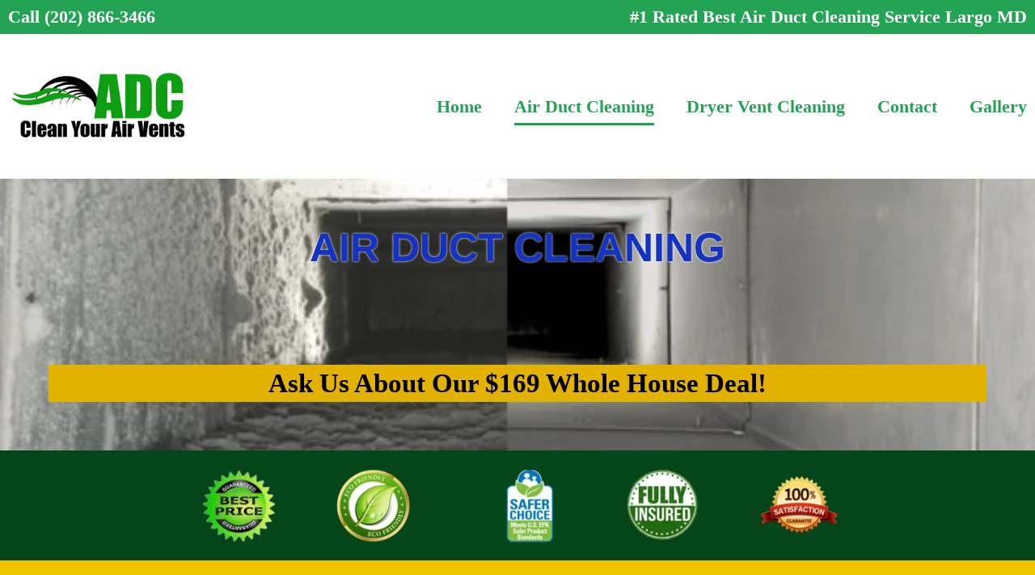

--- FILE ---
content_type: text/html; charset=UTF-8
request_url: https://www.cleanyourairvents.com/air-duct-cleaning-largo/
body_size: 23441
content:
<!doctype html>
<html lang="en-US">
<head>
<meta charset="UTF-8">
<meta name="viewport" content="width=device-width, initial-scale=1">
<link rel="profile" href="https://gmpg.org/xfn/11">
<title>Air Duct Cleaning – Largo &#8211; Clean Your Air Vents</title>
<meta name='robots' content='max-image-preview:large' />
<style>img:is([sizes="auto" i], [sizes^="auto," i]) { contain-intrinsic-size: 3000px 1500px }</style>
<link rel="alternate" type="application/rss+xml" title="Clean Your Air Vents &raquo; Feed" href="https://www.cleanyourairvents.com/feed/" />
<link rel="alternate" type="application/rss+xml" title="Clean Your Air Vents &raquo; Comments Feed" href="https://www.cleanyourairvents.com/comments/feed/" />
<style>
.lazyload,
.lazyloading {
max-width: 100%;
}
</style>
<!-- This site uses the Google Analytics by MonsterInsights plugin v9.9.0 - Using Analytics tracking - https://www.monsterinsights.com/ -->
<!-- Note: MonsterInsights is not currently configured on this site. The site owner needs to authenticate with Google Analytics in the MonsterInsights settings panel. -->
<!-- No tracking code set -->
<!-- / Google Analytics by MonsterInsights -->
<script>
window._wpemojiSettings = {"baseUrl":"https:\/\/s.w.org\/images\/core\/emoji\/16.0.1\/72x72\/","ext":".png","svgUrl":"https:\/\/s.w.org\/images\/core\/emoji\/16.0.1\/svg\/","svgExt":".svg","source":{"concatemoji":"https:\/\/www.cleanyourairvents.com\/wp-includes\/js\/wp-emoji-release.min.js?ver=6.8.3"}};
/*! This file is auto-generated */
!function(s,n){var o,i,e;function c(e){try{var t={supportTests:e,timestamp:(new Date).valueOf()};sessionStorage.setItem(o,JSON.stringify(t))}catch(e){}}function p(e,t,n){e.clearRect(0,0,e.canvas.width,e.canvas.height),e.fillText(t,0,0);var t=new Uint32Array(e.getImageData(0,0,e.canvas.width,e.canvas.height).data),a=(e.clearRect(0,0,e.canvas.width,e.canvas.height),e.fillText(n,0,0),new Uint32Array(e.getImageData(0,0,e.canvas.width,e.canvas.height).data));return t.every(function(e,t){return e===a[t]})}function u(e,t){e.clearRect(0,0,e.canvas.width,e.canvas.height),e.fillText(t,0,0);for(var n=e.getImageData(16,16,1,1),a=0;a<n.data.length;a++)if(0!==n.data[a])return!1;return!0}function f(e,t,n,a){switch(t){case"flag":return n(e,"\ud83c\udff3\ufe0f\u200d\u26a7\ufe0f","\ud83c\udff3\ufe0f\u200b\u26a7\ufe0f")?!1:!n(e,"\ud83c\udde8\ud83c\uddf6","\ud83c\udde8\u200b\ud83c\uddf6")&&!n(e,"\ud83c\udff4\udb40\udc67\udb40\udc62\udb40\udc65\udb40\udc6e\udb40\udc67\udb40\udc7f","\ud83c\udff4\u200b\udb40\udc67\u200b\udb40\udc62\u200b\udb40\udc65\u200b\udb40\udc6e\u200b\udb40\udc67\u200b\udb40\udc7f");case"emoji":return!a(e,"\ud83e\udedf")}return!1}function g(e,t,n,a){var r="undefined"!=typeof WorkerGlobalScope&&self instanceof WorkerGlobalScope?new OffscreenCanvas(300,150):s.createElement("canvas"),o=r.getContext("2d",{willReadFrequently:!0}),i=(o.textBaseline="top",o.font="600 32px Arial",{});return e.forEach(function(e){i[e]=t(o,e,n,a)}),i}function t(e){var t=s.createElement("script");t.src=e,t.defer=!0,s.head.appendChild(t)}"undefined"!=typeof Promise&&(o="wpEmojiSettingsSupports",i=["flag","emoji"],n.supports={everything:!0,everythingExceptFlag:!0},e=new Promise(function(e){s.addEventListener("DOMContentLoaded",e,{once:!0})}),new Promise(function(t){var n=function(){try{var e=JSON.parse(sessionStorage.getItem(o));if("object"==typeof e&&"number"==typeof e.timestamp&&(new Date).valueOf()<e.timestamp+604800&&"object"==typeof e.supportTests)return e.supportTests}catch(e){}return null}();if(!n){if("undefined"!=typeof Worker&&"undefined"!=typeof OffscreenCanvas&&"undefined"!=typeof URL&&URL.createObjectURL&&"undefined"!=typeof Blob)try{var e="postMessage("+g.toString()+"("+[JSON.stringify(i),f.toString(),p.toString(),u.toString()].join(",")+"));",a=new Blob([e],{type:"text/javascript"}),r=new Worker(URL.createObjectURL(a),{name:"wpTestEmojiSupports"});return void(r.onmessage=function(e){c(n=e.data),r.terminate(),t(n)})}catch(e){}c(n=g(i,f,p,u))}t(n)}).then(function(e){for(var t in e)n.supports[t]=e[t],n.supports.everything=n.supports.everything&&n.supports[t],"flag"!==t&&(n.supports.everythingExceptFlag=n.supports.everythingExceptFlag&&n.supports[t]);n.supports.everythingExceptFlag=n.supports.everythingExceptFlag&&!n.supports.flag,n.DOMReady=!1,n.readyCallback=function(){n.DOMReady=!0}}).then(function(){return e}).then(function(){var e;n.supports.everything||(n.readyCallback(),(e=n.source||{}).concatemoji?t(e.concatemoji):e.wpemoji&&e.twemoji&&(t(e.twemoji),t(e.wpemoji)))}))}((window,document),window._wpemojiSettings);
</script>
<style id='wp-emoji-styles-inline-css'>
img.wp-smiley, img.emoji {
display: inline !important;
border: none !important;
box-shadow: none !important;
height: 1em !important;
width: 1em !important;
margin: 0 0.07em !important;
vertical-align: -0.1em !important;
background: none !important;
padding: 0 !important;
}
</style>
<link rel='stylesheet' id='wp-block-library-css' href='//www.cleanyourairvents.com/wp-content/cache/wpfc-minified/mbbwv6fh/2o7ag.css' media='all' />
<style id='global-styles-inline-css'>
:root{--wp--preset--aspect-ratio--square: 1;--wp--preset--aspect-ratio--4-3: 4/3;--wp--preset--aspect-ratio--3-4: 3/4;--wp--preset--aspect-ratio--3-2: 3/2;--wp--preset--aspect-ratio--2-3: 2/3;--wp--preset--aspect-ratio--16-9: 16/9;--wp--preset--aspect-ratio--9-16: 9/16;--wp--preset--color--black: #000000;--wp--preset--color--cyan-bluish-gray: #abb8c3;--wp--preset--color--white: #ffffff;--wp--preset--color--pale-pink: #f78da7;--wp--preset--color--vivid-red: #cf2e2e;--wp--preset--color--luminous-vivid-orange: #ff6900;--wp--preset--color--luminous-vivid-amber: #fcb900;--wp--preset--color--light-green-cyan: #7bdcb5;--wp--preset--color--vivid-green-cyan: #00d084;--wp--preset--color--pale-cyan-blue: #8ed1fc;--wp--preset--color--vivid-cyan-blue: #0693e3;--wp--preset--color--vivid-purple: #9b51e0;--wp--preset--gradient--vivid-cyan-blue-to-vivid-purple: linear-gradient(135deg,rgba(6,147,227,1) 0%,rgb(155,81,224) 100%);--wp--preset--gradient--light-green-cyan-to-vivid-green-cyan: linear-gradient(135deg,rgb(122,220,180) 0%,rgb(0,208,130) 100%);--wp--preset--gradient--luminous-vivid-amber-to-luminous-vivid-orange: linear-gradient(135deg,rgba(252,185,0,1) 0%,rgba(255,105,0,1) 100%);--wp--preset--gradient--luminous-vivid-orange-to-vivid-red: linear-gradient(135deg,rgba(255,105,0,1) 0%,rgb(207,46,46) 100%);--wp--preset--gradient--very-light-gray-to-cyan-bluish-gray: linear-gradient(135deg,rgb(238,238,238) 0%,rgb(169,184,195) 100%);--wp--preset--gradient--cool-to-warm-spectrum: linear-gradient(135deg,rgb(74,234,220) 0%,rgb(151,120,209) 20%,rgb(207,42,186) 40%,rgb(238,44,130) 60%,rgb(251,105,98) 80%,rgb(254,248,76) 100%);--wp--preset--gradient--blush-light-purple: linear-gradient(135deg,rgb(255,206,236) 0%,rgb(152,150,240) 100%);--wp--preset--gradient--blush-bordeaux: linear-gradient(135deg,rgb(254,205,165) 0%,rgb(254,45,45) 50%,rgb(107,0,62) 100%);--wp--preset--gradient--luminous-dusk: linear-gradient(135deg,rgb(255,203,112) 0%,rgb(199,81,192) 50%,rgb(65,88,208) 100%);--wp--preset--gradient--pale-ocean: linear-gradient(135deg,rgb(255,245,203) 0%,rgb(182,227,212) 50%,rgb(51,167,181) 100%);--wp--preset--gradient--electric-grass: linear-gradient(135deg,rgb(202,248,128) 0%,rgb(113,206,126) 100%);--wp--preset--gradient--midnight: linear-gradient(135deg,rgb(2,3,129) 0%,rgb(40,116,252) 100%);--wp--preset--font-size--small: 13px;--wp--preset--font-size--medium: 20px;--wp--preset--font-size--large: 36px;--wp--preset--font-size--x-large: 42px;--wp--preset--spacing--20: 0.44rem;--wp--preset--spacing--30: 0.67rem;--wp--preset--spacing--40: 1rem;--wp--preset--spacing--50: 1.5rem;--wp--preset--spacing--60: 2.25rem;--wp--preset--spacing--70: 3.38rem;--wp--preset--spacing--80: 5.06rem;--wp--preset--shadow--natural: 6px 6px 9px rgba(0, 0, 0, 0.2);--wp--preset--shadow--deep: 12px 12px 50px rgba(0, 0, 0, 0.4);--wp--preset--shadow--sharp: 6px 6px 0px rgba(0, 0, 0, 0.2);--wp--preset--shadow--outlined: 6px 6px 0px -3px rgba(255, 255, 255, 1), 6px 6px rgba(0, 0, 0, 1);--wp--preset--shadow--crisp: 6px 6px 0px rgba(0, 0, 0, 1);}:root { --wp--style--global--content-size: 800px;--wp--style--global--wide-size: 1200px; }:where(body) { margin: 0; }.wp-site-blocks > .alignleft { float: left; margin-right: 2em; }.wp-site-blocks > .alignright { float: right; margin-left: 2em; }.wp-site-blocks > .aligncenter { justify-content: center; margin-left: auto; margin-right: auto; }:where(.wp-site-blocks) > * { margin-block-start: 24px; margin-block-end: 0; }:where(.wp-site-blocks) > :first-child { margin-block-start: 0; }:where(.wp-site-blocks) > :last-child { margin-block-end: 0; }:root { --wp--style--block-gap: 24px; }:root :where(.is-layout-flow) > :first-child{margin-block-start: 0;}:root :where(.is-layout-flow) > :last-child{margin-block-end: 0;}:root :where(.is-layout-flow) > *{margin-block-start: 24px;margin-block-end: 0;}:root :where(.is-layout-constrained) > :first-child{margin-block-start: 0;}:root :where(.is-layout-constrained) > :last-child{margin-block-end: 0;}:root :where(.is-layout-constrained) > *{margin-block-start: 24px;margin-block-end: 0;}:root :where(.is-layout-flex){gap: 24px;}:root :where(.is-layout-grid){gap: 24px;}.is-layout-flow > .alignleft{float: left;margin-inline-start: 0;margin-inline-end: 2em;}.is-layout-flow > .alignright{float: right;margin-inline-start: 2em;margin-inline-end: 0;}.is-layout-flow > .aligncenter{margin-left: auto !important;margin-right: auto !important;}.is-layout-constrained > .alignleft{float: left;margin-inline-start: 0;margin-inline-end: 2em;}.is-layout-constrained > .alignright{float: right;margin-inline-start: 2em;margin-inline-end: 0;}.is-layout-constrained > .aligncenter{margin-left: auto !important;margin-right: auto !important;}.is-layout-constrained > :where(:not(.alignleft):not(.alignright):not(.alignfull)){max-width: var(--wp--style--global--content-size);margin-left: auto !important;margin-right: auto !important;}.is-layout-constrained > .alignwide{max-width: var(--wp--style--global--wide-size);}body .is-layout-flex{display: flex;}.is-layout-flex{flex-wrap: wrap;align-items: center;}.is-layout-flex > :is(*, div){margin: 0;}body .is-layout-grid{display: grid;}.is-layout-grid > :is(*, div){margin: 0;}body{padding-top: 0px;padding-right: 0px;padding-bottom: 0px;padding-left: 0px;}a:where(:not(.wp-element-button)){text-decoration: underline;}:root :where(.wp-element-button, .wp-block-button__link){background-color: #32373c;border-width: 0;color: #fff;font-family: inherit;font-size: inherit;line-height: inherit;padding: calc(0.667em + 2px) calc(1.333em + 2px);text-decoration: none;}.has-black-color{color: var(--wp--preset--color--black) !important;}.has-cyan-bluish-gray-color{color: var(--wp--preset--color--cyan-bluish-gray) !important;}.has-white-color{color: var(--wp--preset--color--white) !important;}.has-pale-pink-color{color: var(--wp--preset--color--pale-pink) !important;}.has-vivid-red-color{color: var(--wp--preset--color--vivid-red) !important;}.has-luminous-vivid-orange-color{color: var(--wp--preset--color--luminous-vivid-orange) !important;}.has-luminous-vivid-amber-color{color: var(--wp--preset--color--luminous-vivid-amber) !important;}.has-light-green-cyan-color{color: var(--wp--preset--color--light-green-cyan) !important;}.has-vivid-green-cyan-color{color: var(--wp--preset--color--vivid-green-cyan) !important;}.has-pale-cyan-blue-color{color: var(--wp--preset--color--pale-cyan-blue) !important;}.has-vivid-cyan-blue-color{color: var(--wp--preset--color--vivid-cyan-blue) !important;}.has-vivid-purple-color{color: var(--wp--preset--color--vivid-purple) !important;}.has-black-background-color{background-color: var(--wp--preset--color--black) !important;}.has-cyan-bluish-gray-background-color{background-color: var(--wp--preset--color--cyan-bluish-gray) !important;}.has-white-background-color{background-color: var(--wp--preset--color--white) !important;}.has-pale-pink-background-color{background-color: var(--wp--preset--color--pale-pink) !important;}.has-vivid-red-background-color{background-color: var(--wp--preset--color--vivid-red) !important;}.has-luminous-vivid-orange-background-color{background-color: var(--wp--preset--color--luminous-vivid-orange) !important;}.has-luminous-vivid-amber-background-color{background-color: var(--wp--preset--color--luminous-vivid-amber) !important;}.has-light-green-cyan-background-color{background-color: var(--wp--preset--color--light-green-cyan) !important;}.has-vivid-green-cyan-background-color{background-color: var(--wp--preset--color--vivid-green-cyan) !important;}.has-pale-cyan-blue-background-color{background-color: var(--wp--preset--color--pale-cyan-blue) !important;}.has-vivid-cyan-blue-background-color{background-color: var(--wp--preset--color--vivid-cyan-blue) !important;}.has-vivid-purple-background-color{background-color: var(--wp--preset--color--vivid-purple) !important;}.has-black-border-color{border-color: var(--wp--preset--color--black) !important;}.has-cyan-bluish-gray-border-color{border-color: var(--wp--preset--color--cyan-bluish-gray) !important;}.has-white-border-color{border-color: var(--wp--preset--color--white) !important;}.has-pale-pink-border-color{border-color: var(--wp--preset--color--pale-pink) !important;}.has-vivid-red-border-color{border-color: var(--wp--preset--color--vivid-red) !important;}.has-luminous-vivid-orange-border-color{border-color: var(--wp--preset--color--luminous-vivid-orange) !important;}.has-luminous-vivid-amber-border-color{border-color: var(--wp--preset--color--luminous-vivid-amber) !important;}.has-light-green-cyan-border-color{border-color: var(--wp--preset--color--light-green-cyan) !important;}.has-vivid-green-cyan-border-color{border-color: var(--wp--preset--color--vivid-green-cyan) !important;}.has-pale-cyan-blue-border-color{border-color: var(--wp--preset--color--pale-cyan-blue) !important;}.has-vivid-cyan-blue-border-color{border-color: var(--wp--preset--color--vivid-cyan-blue) !important;}.has-vivid-purple-border-color{border-color: var(--wp--preset--color--vivid-purple) !important;}.has-vivid-cyan-blue-to-vivid-purple-gradient-background{background: var(--wp--preset--gradient--vivid-cyan-blue-to-vivid-purple) !important;}.has-light-green-cyan-to-vivid-green-cyan-gradient-background{background: var(--wp--preset--gradient--light-green-cyan-to-vivid-green-cyan) !important;}.has-luminous-vivid-amber-to-luminous-vivid-orange-gradient-background{background: var(--wp--preset--gradient--luminous-vivid-amber-to-luminous-vivid-orange) !important;}.has-luminous-vivid-orange-to-vivid-red-gradient-background{background: var(--wp--preset--gradient--luminous-vivid-orange-to-vivid-red) !important;}.has-very-light-gray-to-cyan-bluish-gray-gradient-background{background: var(--wp--preset--gradient--very-light-gray-to-cyan-bluish-gray) !important;}.has-cool-to-warm-spectrum-gradient-background{background: var(--wp--preset--gradient--cool-to-warm-spectrum) !important;}.has-blush-light-purple-gradient-background{background: var(--wp--preset--gradient--blush-light-purple) !important;}.has-blush-bordeaux-gradient-background{background: var(--wp--preset--gradient--blush-bordeaux) !important;}.has-luminous-dusk-gradient-background{background: var(--wp--preset--gradient--luminous-dusk) !important;}.has-pale-ocean-gradient-background{background: var(--wp--preset--gradient--pale-ocean) !important;}.has-electric-grass-gradient-background{background: var(--wp--preset--gradient--electric-grass) !important;}.has-midnight-gradient-background{background: var(--wp--preset--gradient--midnight) !important;}.has-small-font-size{font-size: var(--wp--preset--font-size--small) !important;}.has-medium-font-size{font-size: var(--wp--preset--font-size--medium) !important;}.has-large-font-size{font-size: var(--wp--preset--font-size--large) !important;}.has-x-large-font-size{font-size: var(--wp--preset--font-size--x-large) !important;}
:root :where(.wp-block-pullquote){font-size: 1.5em;line-height: 1.6;}
</style>
<link rel='stylesheet' id='sbtt-style-css' href='//www.cleanyourairvents.com/wp-content/cache/wpfc-minified/796l05n5/2o7ag.css' media='all' />
<link rel='stylesheet' id='wpforms-classic-full-css' href='//www.cleanyourairvents.com/wp-content/cache/wpfc-minified/1475qvq7/9q7fg.css' media='all' />
<link rel='stylesheet' id='hello-elementor-css' href='//www.cleanyourairvents.com/wp-content/cache/wpfc-minified/k0x76qjw/dupfi.css' media='all' />
<link rel='stylesheet' id='hello-elementor-theme-style-css' href='//www.cleanyourairvents.com/wp-content/cache/wpfc-minified/m0szqyqq/dupfi.css' media='all' />
<link rel='stylesheet' id='hello-elementor-header-footer-css' href='//www.cleanyourairvents.com/wp-content/cache/wpfc-minified/mnmc853o/dupfi.css' media='all' />
<link rel='stylesheet' id='elementor-icons-css' href='//www.cleanyourairvents.com/wp-content/cache/wpfc-minified/fpy2skyl/2o7ag.css' media='all' />
<link rel='stylesheet' id='elementor-frontend-legacy-css' href='//www.cleanyourairvents.com/wp-content/cache/wpfc-minified/143w3yxs/2o7ag.css' media='all' />
<link rel='stylesheet' id='elementor-frontend-css' href='//www.cleanyourairvents.com/wp-content/cache/wpfc-minified/8towvq2h/2o7ag.css' media='all' />
<link rel='stylesheet' id='elementor-post-6946-css' href='https://www.cleanyourairvents.com/wp-content/uploads/elementor/css/post-6946.css?ver=1762757821' media='all' />
<link rel='stylesheet' id='elementor-pro-css' href='//www.cleanyourairvents.com/wp-content/cache/wpfc-minified/8xrrp7lf/2o7ag.css' media='all' />
<link rel='stylesheet' id='elementor-global-css' href='//www.cleanyourairvents.com/wp-content/cache/wpfc-minified/7avrhwnf/2o7ag.css' media='all' />
<link rel='stylesheet' id='elementor-post-7506-css' href='https://www.cleanyourairvents.com/wp-content/uploads/elementor/css/post-7506.css?ver=1762892324' media='all' />
<link rel='stylesheet' id='elementor-post-8295-css' href='https://www.cleanyourairvents.com/wp-content/uploads/elementor/css/post-8295.css?ver=1762764555' media='all' />
<link rel='stylesheet' id='elementor-post-8417-css' href='https://www.cleanyourairvents.com/wp-content/uploads/elementor/css/post-8417.css?ver=1762764555' media='all' />
<link rel='stylesheet' id='google-fonts-1-css' href='https://fonts.googleapis.com/css?family=Roboto+Slab%3A100%2C100italic%2C200%2C200italic%2C300%2C300italic%2C400%2C400italic%2C500%2C500italic%2C600%2C600italic%2C700%2C700italic%2C800%2C800italic%2C900%2C900italic%7CRoboto%3A100%2C100italic%2C200%2C200italic%2C300%2C300italic%2C400%2C400italic%2C500%2C500italic%2C600%2C600italic%2C700%2C700italic%2C800%2C800italic%2C900%2C900italic&#038;display=auto&#038;ver=6.8.3' media='all' />
<link rel='stylesheet' id='elementor-icons-shared-0-css' href='//www.cleanyourairvents.com/wp-content/cache/wpfc-minified/1fylf6r4/2o7d9.css' media='all' />
<link rel='stylesheet' id='elementor-icons-fa-solid-css' href='//www.cleanyourairvents.com/wp-content/cache/wpfc-minified/d4ga5rko/2o7d9.css' media='all' />
<script src="https://www.cleanyourairvents.com/wp-includes/js/jquery/jquery.min.js?ver=3.7.1" id="jquery-core-js"></script>
<script src="https://www.cleanyourairvents.com/wp-includes/js/jquery/jquery-migrate.min.js?ver=3.4.1" id="jquery-migrate-js"></script>
<script id="sbtt-scripts-js-extra">
var sbttback = {"sbttimg":"https:\/\/www.cleanyourairvents.com\/wp-content\/plugins\/simple-back-to-top\/images\/backtotop.png"};
</script>
<script src="https://www.cleanyourairvents.com/wp-content/plugins/simple-back-to-top//js/sbtt.js?ver=6.8.3" id="sbtt-scripts-js"></script>
<link rel="https://api.w.org/" href="https://www.cleanyourairvents.com/wp-json/" /><link rel="alternate" title="JSON" type="application/json" href="https://www.cleanyourairvents.com/wp-json/wp/v2/pages/7506" /><link rel="EditURI" type="application/rsd+xml" title="RSD" href="https://www.cleanyourairvents.com/xmlrpc.php?rsd" />
<meta name="generator" content="WordPress 6.8.3" />
<link rel="canonical" href="https://www.cleanyourairvents.com/air-duct-cleaning-largo/" />
<link rel='shortlink' href='https://www.cleanyourairvents.com/?p=7506' />
<link rel="alternate" title="oEmbed (JSON)" type="application/json+oembed" href="https://www.cleanyourairvents.com/wp-json/oembed/1.0/embed?url=https%3A%2F%2Fwww.cleanyourairvents.com%2Fair-duct-cleaning-largo%2F" />
<link rel="alternate" title="oEmbed (XML)" type="text/xml+oembed" href="https://www.cleanyourairvents.com/wp-json/oembed/1.0/embed?url=https%3A%2F%2Fwww.cleanyourairvents.com%2Fair-duct-cleaning-largo%2F&#038;format=xml" />
<script>
document.documentElement.className = document.documentElement.className.replace('no-js', 'js');
</script>
<style>
.no-js img.lazyload {
display: none;
}
figure.wp-block-image img.lazyloading {
min-width: 150px;
}
.lazyload,
.lazyloading {
--smush-placeholder-width: 100px;
--smush-placeholder-aspect-ratio: 1/1;
width: var(--smush-image-width, var(--smush-placeholder-width)) !important;
aspect-ratio: var(--smush-image-aspect-ratio, var(--smush-placeholder-aspect-ratio)) !important;
}
.lazyload, .lazyloading {
opacity: 0;
}
.lazyloaded {
opacity: 1;
transition: opacity 400ms;
transition-delay: 0ms;
}
</style>
<link rel="icon" href="https://www.cleanyourairvents.com/wp-content/uploads/2020/01/favicon.ico" sizes="32x32" />
<link rel="icon" href="https://www.cleanyourairvents.com/wp-content/uploads/2020/01/favicon.ico" sizes="192x192" />
<link rel="apple-touch-icon" href="https://www.cleanyourairvents.com/wp-content/uploads/2020/01/favicon.ico" />
<meta name="msapplication-TileImage" content="https://www.cleanyourairvents.com/wp-content/uploads/2020/01/favicon.ico" />
<style id="wp-custom-css">
.wpforms-field-limit-text {
display: none;
}
#wpforms-272 .wpforms-field-limit-text {
display: none;
}
.button-effects a {
background: rgb(252,209,11);
background: linear-gradient(0deg, 
rgb(252, 209, 11) 13%,
rgb(255, 240, 87) 93%);
background-color: rgba(0, 0, 0, 0);
}
.free {
color:#549af9;
}
#wpforms-form-272 #wpforms-272-field_3-container {
display: inline-block;
width: 68%;
}
#wpforms-form-272 #wpforms-272-field_6-container {
display: inline-block;
width: 30%;
margin-left: 2%;
}
.cta-boxes .elementor-image-box-img {
background-color: 
#01b8f2;
border-radius: 100%;
padding: 25px;
}
#wpforms-form-272 #wpforms-272-field_3-container {
display: inline-block;
width: 68%;
}
#wpforms-form-272 #wpforms-272-field_6-container {
display: inline-block;
width: 30%;
margin-left: 2%;
}
.wpforms-form .wpforms-field input, .wpforms-form .wpforms-field textarea {
border-radius: 5px !important;
padding: 5px 10px !important;
border: 2px solid 
#dbdbdb !important;
font-size: 16px !important;
font-weight: 500;
}
.wpforms-submit-container button {
background-color: 
#00bf00 !important;
color:
#fff !important;
font-weight: 700 !important;
text-transform: uppercase !important;
border: 0 !important;
border-radius: 4px !important;
padding: 10px 50px !important;
}
.wpforms-form .wpforms-field input:focus, .wpforms-form .wpforms-field textarea:focus {
border-color: #00bf00 !important;
}
#wpforms-272 .wpforms-field {
padding: 4px 0px !important;
}
.wpforms-submit-container {
padding: 0 !important;
}
.wpforms-recaptcha-container {
padding: 5px 0 !important;
}
@media only screen and (max-width: 440px) {
#wpforms-form-272 #wpforms-272-field_3-container {
display: inline-block;
width: 100%;
}
#wpforms-form-272 #wpforms-272-field_6-container {
display: inline-block;
width: 100%;
margin-left: 0;
}
}
@media only screen and (min-width: 980px) {
}
/** Mobile Cta **/
.mobile-cta {
display: block;
position: fixed;
bottom: 0;
overflow: hidden;
width: 100%;
left: 10px;
}
body {
position: relative;
}
/** Animate Effect **/
@-webkit-keyframes pulse {
0% {
-webkit-transform: scale(1, 1);
}
50% {
-webkit-transform: scale(1.1, 1.1);
}
100% {
-webkit-transform: scale(1, 1);
};
}
@keyframes pulse {
0% {
transform: scale(1, 1);
}
50% {
transform: scale(1.1, 1.1);
}
100% {
transform: scale(1, 1);
};
}
.button-effects a {
-webkit-animation: pulse 1s linear infinite;
animation: pulse 1s linear infinite;
}
.custom-button {
position: fixed;
right: 5px;
bottom: 100px;
background-color: #f0c400;
border-radius: 100%;
padding: 10px;
box-shadow: 0px 1px 4px 0px #000000b0;
-webkit-animation: pulse 1s linear infinite;
animation: pulse 1s linear infinite;
}
</style>
</head>
<body data-rsssl=1 class="wp-singular page-template-default page page-id-7506 wp-embed-responsive wp-theme-hello-elementor hello-elementor-default elementor-default elementor-kit-6946 elementor-page elementor-page-7506">
<!-- Global site tag (gtag.js) - Google Ads: 706490010 -->
<script async src="https://www.googletagmanager.com/gtag/js?id=AW-706490010"></script>
<script>
window.dataLayer = window.dataLayer || [];
function gtag(){dataLayer.push(arguments);}
gtag('js', new Date());
gtag('config', 'AW-706490010');
</script>
<!-- Event snippet for Lead Form Submission conversion page -->
<script>
gtag('event', 'conversion', {'send_to': 'AW-706490010/1DZWCOmGq9cBEJrd8NAC'});
</script>
<script>
gtag('config', 'AW-706490010/PEMcCL6wutcBEJrd8NAC', {
'phone_conversion_number': '(832) 761-4577'
});
</script>
<a class="skip-link screen-reader-text" href="#content">Skip to content</a>
<div data-elementor-type="header" data-elementor-id="8295" class="elementor elementor-8295 elementor-location-header" data-elementor-settings="[]">
<div class="elementor-section-wrap">
<section class="elementor-section elementor-top-section elementor-element elementor-element-5fd8e9ee elementor-section-boxed elementor-section-height-default elementor-section-height-default" data-id="5fd8e9ee" data-element_type="section" data-settings="{&quot;background_background&quot;:&quot;classic&quot;}">
<div class="elementor-container elementor-column-gap-default">
<div class="elementor-row">
<div class="elementor-column elementor-col-50 elementor-top-column elementor-element elementor-element-1b3f7267" data-id="1b3f7267" data-element_type="column">
<div class="elementor-column-wrap elementor-element-populated">
<div class="elementor-widget-wrap">
<div class="elementor-element elementor-element-2685aea5 elementor-widget elementor-widget-heading" data-id="2685aea5" data-element_type="widget" data-widget_type="heading.default">
<div class="elementor-widget-container">
<h2 class="elementor-heading-title elementor-size-default"><a href="tel:2028663466">Call (202) 866-3466
</a></h2>		</div>
</div>
</div>
</div>
</div>
<div class="elementor-column elementor-col-50 elementor-top-column elementor-element elementor-element-281d9ff4" data-id="281d9ff4" data-element_type="column">
<div class="elementor-column-wrap elementor-element-populated">
<div class="elementor-widget-wrap">
<div class="elementor-element elementor-element-250cdf8 elementor-widget elementor-widget-heading" data-id="250cdf8" data-element_type="widget" data-widget_type="heading.default">
<div class="elementor-widget-container">
<h2 class="elementor-heading-title elementor-size-default">#1 Rated Best Air Duct Cleaning Service Largo MD
</h2>		</div>
</div>
</div>
</div>
</div>
</div>
</div>
</section>
<section class="elementor-section elementor-top-section elementor-element elementor-element-f1f72c8 elementor-section-boxed elementor-section-height-default elementor-section-height-default" data-id="f1f72c8" data-element_type="section">
<div class="elementor-container elementor-column-gap-default">
<div class="elementor-row">
<div class="elementor-column elementor-col-50 elementor-top-column elementor-element elementor-element-71b5f4a9" data-id="71b5f4a9" data-element_type="column">
<div class="elementor-column-wrap elementor-element-populated">
<div class="elementor-widget-wrap">
<div class="elementor-element elementor-element-12c953eb elementor-widget elementor-widget-image" data-id="12c953eb" data-element_type="widget" data-widget_type="image.default">
<div class="elementor-widget-container">
<div class="elementor-image">
<img width="640" height="282" data-src="https://www.cleanyourairvents.com/wp-content/uploads/2020/01/logo.png" class="attachment-full size-full lazyload" alt="logo" data-srcset="https://www.cleanyourairvents.com/wp-content/uploads/2020/01/logo.png 640w, https://www.cleanyourairvents.com/wp-content/uploads/2020/01/logo-300x132.png 300w" data-sizes="(max-width: 640px) 100vw, 640px" src="[data-uri]" style="--smush-placeholder-width: 640px; --smush-placeholder-aspect-ratio: 640/282;" />														</div>
</div>
</div>
</div>
</div>
</div>
<div class="elementor-column elementor-col-50 elementor-top-column elementor-element elementor-element-2bc298e6" data-id="2bc298e6" data-element_type="column">
<div class="elementor-column-wrap elementor-element-populated">
<div class="elementor-widget-wrap">
<div class="elementor-element elementor-element-74ce15fc elementor-nav-menu__align-right elementor-nav-menu--indicator-classic elementor-nav-menu--dropdown-tablet elementor-nav-menu__text-align-aside elementor-nav-menu--toggle elementor-nav-menu--burger elementor-widget elementor-widget-nav-menu" data-id="74ce15fc" data-element_type="widget" data-settings="{&quot;layout&quot;:&quot;horizontal&quot;,&quot;toggle&quot;:&quot;burger&quot;}" data-widget_type="nav-menu.default">
<div class="elementor-widget-container">
<nav role="navigation" class="elementor-nav-menu--main elementor-nav-menu__container elementor-nav-menu--layout-horizontal e--pointer-underline e--animation-fade"><ul id="menu-1-74ce15fc" class="elementor-nav-menu"><li class="menu-item menu-item-type-post_type menu-item-object-page menu-item-8134"><a href="https://www.cleanyourairvents.com/largo/" class="elementor-item">Home</a></li>
<li class="menu-item menu-item-type-post_type menu-item-object-page current-menu-item page_item page-item-7506 current_page_item menu-item-8138"><a href="https://www.cleanyourairvents.com/air-duct-cleaning-largo/" aria-current="page" class="elementor-item elementor-item-active">Air Duct Cleaning</a></li>
<li class="menu-item menu-item-type-post_type menu-item-object-page menu-item-8136"><a href="https://www.cleanyourairvents.com/dryer-vent-cleaning-largo/" class="elementor-item">Dryer Vent Cleaning</a></li>
<li class="menu-item menu-item-type-post_type menu-item-object-page menu-item-8137"><a href="https://www.cleanyourairvents.com/contact-largo/" class="elementor-item">Contact</a></li>
<li class="menu-item menu-item-type-post_type menu-item-object-page menu-item-8135"><a href="https://www.cleanyourairvents.com/gallery-largo/" class="elementor-item">Gallery</a></li>
</ul></nav>
<div class="elementor-menu-toggle" role="button" tabindex="0" aria-label="Menu Toggle" aria-expanded="false">
<i class="eicon-menu-bar" aria-hidden="true"></i>
<span class="elementor-screen-only">Menu</span>
</div>
<nav class="elementor-nav-menu--dropdown elementor-nav-menu__container" role="navigation" aria-hidden="true"><ul id="menu-2-74ce15fc" class="elementor-nav-menu"><li class="menu-item menu-item-type-post_type menu-item-object-page menu-item-8134"><a href="https://www.cleanyourairvents.com/largo/" class="elementor-item">Home</a></li>
<li class="menu-item menu-item-type-post_type menu-item-object-page current-menu-item page_item page-item-7506 current_page_item menu-item-8138"><a href="https://www.cleanyourairvents.com/air-duct-cleaning-largo/" aria-current="page" class="elementor-item elementor-item-active">Air Duct Cleaning</a></li>
<li class="menu-item menu-item-type-post_type menu-item-object-page menu-item-8136"><a href="https://www.cleanyourairvents.com/dryer-vent-cleaning-largo/" class="elementor-item">Dryer Vent Cleaning</a></li>
<li class="menu-item menu-item-type-post_type menu-item-object-page menu-item-8137"><a href="https://www.cleanyourairvents.com/contact-largo/" class="elementor-item">Contact</a></li>
<li class="menu-item menu-item-type-post_type menu-item-object-page menu-item-8135"><a href="https://www.cleanyourairvents.com/gallery-largo/" class="elementor-item">Gallery</a></li>
</ul></nav>
</div>
</div>
</div>
</div>
</div>
</div>
</div>
</section>
</div>
</div>
<main id="content" class="site-main post-7506 page type-page status-publish hentry">
<div class="page-content">
<div data-elementor-type="wp-page" data-elementor-id="7506" class="elementor elementor-7506" data-elementor-settings="[]">
<div class="elementor-inner">
<div class="elementor-section-wrap">
<section class="elementor-section elementor-top-section elementor-element elementor-element-18cb3972 elementor-section-stretched elementor-section-full_width elementor-section-height-default elementor-section-height-default" data-id="18cb3972" data-element_type="section" data-settings="{&quot;stretch_section&quot;:&quot;section-stretched&quot;,&quot;background_background&quot;:&quot;classic&quot;}">
<div class="elementor-container elementor-column-gap-default">
<div class="elementor-row">
<div class="elementor-column elementor-col-100 elementor-top-column elementor-element elementor-element-2e66a88e" data-id="2e66a88e" data-element_type="column">
<div class="elementor-column-wrap elementor-element-populated">
<div class="elementor-widget-wrap">
<div class="elementor-element elementor-element-47c74fc7 elementor-widget elementor-widget-heading" data-id="47c74fc7" data-element_type="widget" data-widget_type="heading.default">
<div class="elementor-widget-container">
<h1 class="elementor-heading-title elementor-size-default">AIR DUCT CLEANING</h1>		</div>
</div>
<div class="elementor-element elementor-element-292abe9f elementor-widget elementor-widget-heading" data-id="292abe9f" data-element_type="widget" data-widget_type="heading.default">
<div class="elementor-widget-container">
<h2 class="elementor-heading-title elementor-size-default">Ask Us About Our $169 Whole House Deal!</h2>		</div>
</div>
</div>
</div>
</div>
</div>
</div>
</section>
<section class="elementor-section elementor-top-section elementor-element elementor-element-6d4f5143 elementor-section-stretched elementor-section-full_width elementor-section-height-default elementor-section-height-default" data-id="6d4f5143" data-element_type="section" data-settings="{&quot;stretch_section&quot;:&quot;section-stretched&quot;,&quot;background_background&quot;:&quot;classic&quot;}">
<div class="elementor-container elementor-column-gap-default">
<div class="elementor-row">
<div class="elementor-column elementor-col-100 elementor-top-column elementor-element elementor-element-6ed38da3" data-id="6ed38da3" data-element_type="column">
<div class="elementor-column-wrap elementor-element-populated">
<div class="elementor-widget-wrap">
<div class="elementor-element elementor-element-6ceab015 elementor-widget elementor-widget-image" data-id="6ceab015" data-element_type="widget" data-widget_type="image.default">
<div class="elementor-widget-container">
<div class="elementor-image">
<img decoding="async" width="800" height="96" data-src="https://www.cleanyourairvents.com/wp-content/uploads/2020/01/new-badge-row-duct-cleaning-1024x123.png" class="attachment-large size-large lazyload" alt="" data-srcset="https://www.cleanyourairvents.com/wp-content/uploads/2020/01/new-badge-row-duct-cleaning-1024x123.png 1024w, https://www.cleanyourairvents.com/wp-content/uploads/2020/01/new-badge-row-duct-cleaning-300x36.png 300w, https://www.cleanyourairvents.com/wp-content/uploads/2020/01/new-badge-row-duct-cleaning-768x92.png 768w, https://www.cleanyourairvents.com/wp-content/uploads/2020/01/new-badge-row-duct-cleaning.png 1280w" data-sizes="(max-width: 800px) 100vw, 800px" src="[data-uri]" style="--smush-placeholder-width: 800px; --smush-placeholder-aspect-ratio: 800/96;" />														</div>
</div>
</div>
</div>
</div>
</div>
</div>
</div>
</section>
<section class="elementor-section elementor-top-section elementor-element elementor-element-16503508 elementor-section-stretched elementor-section-full_width elementor-section-height-default elementor-section-height-default" data-id="16503508" data-element_type="section" data-settings="{&quot;stretch_section&quot;:&quot;section-stretched&quot;,&quot;background_background&quot;:&quot;classic&quot;}">
<div class="elementor-container elementor-column-gap-default">
<div class="elementor-row">
<div class="elementor-column elementor-col-100 elementor-top-column elementor-element elementor-element-7459993c" data-id="7459993c" data-element_type="column">
<div class="elementor-column-wrap elementor-element-populated">
<div class="elementor-widget-wrap">
<div class="elementor-element elementor-element-2932aac1 elementor-widget elementor-widget-heading" data-id="2932aac1" data-element_type="widget" data-widget_type="heading.default">
<div class="elementor-widget-container">
<h2 class="elementor-heading-title elementor-size-default">We Provide Service to Largo & All Surrounding  Cities </h2>		</div>
</div>
</div>
</div>
</div>
</div>
</div>
</section>
<section class="elementor-section elementor-top-section elementor-element elementor-element-1d5ed838 elementor-section-stretched elementor-section-full_width elementor-section-height-default elementor-section-height-default" data-id="1d5ed838" data-element_type="section" data-settings="{&quot;stretch_section&quot;:&quot;section-stretched&quot;,&quot;background_background&quot;:&quot;classic&quot;}">
<div class="elementor-container elementor-column-gap-default">
<div class="elementor-row">
<div class="elementor-column elementor-col-100 elementor-top-column elementor-element elementor-element-cdeae0b" data-id="cdeae0b" data-element_type="column" data-settings="{&quot;background_background&quot;:&quot;classic&quot;}">
<div class="elementor-column-wrap elementor-element-populated">
<div class="elementor-widget-wrap">
<div class="elementor-element elementor-element-16cfb65a elementor-widget elementor-widget-heading" data-id="16cfb65a" data-element_type="widget" data-widget_type="heading.default">
<div class="elementor-widget-container">
<h2 class="elementor-heading-title elementor-size-default"><a href="tel:2028663466">Call  (202) 866-3466
</a></h2>		</div>
</div>
</div>
</div>
</div>
</div>
</div>
</section>
<section class="elementor-section elementor-top-section elementor-element elementor-element-2a8676f4 elementor-section-stretched elementor-section-full_width elementor-section-height-default elementor-section-height-default" data-id="2a8676f4" data-element_type="section" data-settings="{&quot;stretch_section&quot;:&quot;section-stretched&quot;,&quot;background_background&quot;:&quot;classic&quot;}">
<div class="elementor-container elementor-column-gap-default">
<div class="elementor-row">
<div class="elementor-column elementor-col-100 elementor-top-column elementor-element elementor-element-79f0fcb9" data-id="79f0fcb9" data-element_type="column">
<div class="elementor-column-wrap elementor-element-populated">
<div class="elementor-widget-wrap">
<div class="elementor-element elementor-element-5f24c915 elementor-widget elementor-widget-heading" data-id="5f24c915" data-element_type="widget" data-widget_type="heading.default">
<div class="elementor-widget-container">
<h2 class="elementor-heading-title elementor-size-default">Cleaning Deals</h2>		</div>
</div>
</div>
</div>
</div>
</div>
</div>
</section>
<section class="elementor-section elementor-top-section elementor-element elementor-element-51d86bfa elementor-section-boxed elementor-section-height-default elementor-section-height-default" data-id="51d86bfa" data-element_type="section">
<div class="elementor-container elementor-column-gap-default">
<div class="elementor-row">
<div class="elementor-column elementor-col-25 elementor-top-column elementor-element elementor-element-13de098a" data-id="13de098a" data-element_type="column">
<div class="elementor-column-wrap">
<div class="elementor-widget-wrap">
</div>
</div>
</div>
<div class="elementor-column elementor-col-25 elementor-top-column elementor-element elementor-element-6df5f8c" data-id="6df5f8c" data-element_type="column">
<div class="elementor-column-wrap elementor-element-populated">
<div class="elementor-widget-wrap">
<div class="elementor-element elementor-element-2453dfb9 elementor-widget elementor-widget-image" data-id="2453dfb9" data-element_type="widget" data-widget_type="image.default">
<div class="elementor-widget-container">
<div class="elementor-image">
<img decoding="async" width="522" height="253" data-src="https://www.cleanyourairvents.com/wp-content/uploads/2020/02/airduct-cleaning-1.jpg" class="attachment-large size-large lazyload" alt="" data-srcset="https://www.cleanyourairvents.com/wp-content/uploads/2020/02/airduct-cleaning-1.jpg 522w, https://www.cleanyourairvents.com/wp-content/uploads/2020/02/airduct-cleaning-1-300x145.jpg 300w" data-sizes="(max-width: 522px) 100vw, 522px" src="[data-uri]" style="--smush-placeholder-width: 522px; --smush-placeholder-aspect-ratio: 522/253;" />														</div>
</div>
</div>
</div>
</div>
</div>
<div class="elementor-column elementor-col-25 elementor-top-column elementor-element elementor-element-2d2fedb2" data-id="2d2fedb2" data-element_type="column">
<div class="elementor-column-wrap elementor-element-populated">
<div class="elementor-widget-wrap">
<section class="elementor-section elementor-inner-section elementor-element elementor-element-1960002c elementor-section-boxed elementor-section-height-default elementor-section-height-default" data-id="1960002c" data-element_type="section" data-settings="{&quot;background_background&quot;:&quot;classic&quot;}">
<div class="elementor-container elementor-column-gap-default">
<div class="elementor-row">
<div class="elementor-column elementor-col-100 elementor-inner-column elementor-element elementor-element-e276885" data-id="e276885" data-element_type="column" data-settings="{&quot;background_background&quot;:&quot;classic&quot;}">
<div class="elementor-column-wrap elementor-element-populated">
<div class="elementor-widget-wrap">
<div class="elementor-element elementor-element-47997e77 elementor-widget elementor-widget-heading" data-id="47997e77" data-element_type="widget" data-widget_type="heading.default">
<div class="elementor-widget-container">
<h3 class="elementor-heading-title elementor-size-xxl"><b>Air Duct Cleaning</b>
</h3>		</div>
</div>
<div class="elementor-element elementor-element-786872ad elementor-widget elementor-widget-text-editor" data-id="786872ad" data-element_type="widget" data-widget_type="text-editor.default">
<div class="elementor-widget-container">
<div class="elementor-text-editor elementor-clearfix">
<p id="1600041941" class="u_1600041941 defaultH3" data-uialign="center"><span class="m-size-36 lh-1 size-60">$169</span></p>					</div>
</div>
</div>
<div class="elementor-element elementor-element-36d15211 elementor-align-center elementor-icon-list--layout-traditional elementor-list-item-link-full_width elementor-widget elementor-widget-icon-list" data-id="36d15211" data-element_type="widget" data-widget_type="icon-list.default">
<div class="elementor-widget-container">
<ul class="elementor-icon-list-items">
<li class="elementor-icon-list-item">
<span class="elementor-icon-list-icon">
<i aria-hidden="true" class="fas fa-check"></i>						</span>
<span class="elementor-icon-list-text">Whole House Air Duct Cleaning</span>
</li>
<li class="elementor-icon-list-item">
<span class="elementor-icon-list-icon">
<i aria-hidden="true" class="fas fa-check"></i>						</span>
<span class="elementor-icon-list-text">1 Unit/Unlimited Vents Cleaned</span>
</li>
</ul>
</div>
</div>
</div>
</div>
</div>
</div>
</div>
</section>
<div class="elementor-element elementor-element-267cb78b elementor-icon-list--layout-traditional elementor-list-item-link-full_width elementor-widget elementor-widget-icon-list" data-id="267cb78b" data-element_type="widget" data-widget_type="icon-list.default">
<div class="elementor-widget-container">
<ul class="elementor-icon-list-items">
<li class="elementor-icon-list-item">
<span class="elementor-icon-list-icon">
<i aria-hidden="true" class="fas fa-check"></i>						</span>
<span class="elementor-icon-list-text"><span class="free"><b>FREE</b></span> <b>Dryer Vent Inspection</b></span>
</li>
<li class="elementor-icon-list-item">
<span class="elementor-icon-list-icon">
<i aria-hidden="true" class="fas fa-check"></i>						</span>
<span class="elementor-icon-list-text"><span class="free">FREE</span> Organic Deo<b>dorizer</b></span>
</li>
</ul>
</div>
</div>
</div>
</div>
</div>
<div class="elementor-column elementor-col-25 elementor-top-column elementor-element elementor-element-6b91ba52" data-id="6b91ba52" data-element_type="column">
<div class="elementor-column-wrap">
<div class="elementor-widget-wrap">
</div>
</div>
</div>
</div>
</div>
</section>
<section class="elementor-section elementor-top-section elementor-element elementor-element-c19c6d elementor-section-stretched elementor-section-full_width elementor-section-height-default elementor-section-height-default" data-id="c19c6d" data-element_type="section" data-settings="{&quot;stretch_section&quot;:&quot;section-stretched&quot;,&quot;background_background&quot;:&quot;classic&quot;}">
<div class="elementor-container elementor-column-gap-default">
<div class="elementor-row">
<div class="elementor-column elementor-col-100 elementor-top-column elementor-element elementor-element-455123ef" data-id="455123ef" data-element_type="column">
<div class="elementor-column-wrap elementor-element-populated">
<div class="elementor-widget-wrap">
<div class="elementor-element elementor-element-25d01146 elementor-widget elementor-widget-heading" data-id="25d01146" data-element_type="widget" data-widget_type="heading.default">
<div class="elementor-widget-container">
<h2 class="elementor-heading-title elementor-size-default"><a href="tel:2028663466">Call  (202) 866-3466
</a></h2>		</div>
</div>
</div>
</div>
</div>
</div>
</div>
</section>
<section class="elementor-section elementor-top-section elementor-element elementor-element-73b1ebc3 elementor-section-boxed elementor-section-height-default elementor-section-height-default" data-id="73b1ebc3" data-element_type="section">
<div class="elementor-container elementor-column-gap-default">
<div class="elementor-row">
<div class="elementor-column elementor-col-66 elementor-top-column elementor-element elementor-element-6629a7f" data-id="6629a7f" data-element_type="column">
<div class="elementor-column-wrap elementor-element-populated">
<div class="elementor-widget-wrap">
<div class="elementor-element elementor-element-6d97610d elementor-widget elementor-widget-heading" data-id="6d97610d" data-element_type="widget" data-widget_type="heading.default">
<div class="elementor-widget-container">
<h2 class="elementor-heading-title elementor-size-default">Ask Us About Our $169 
Whole House Deal!</h2>		</div>
</div>
<div class="elementor-element elementor-element-6e7be28e elementor-widget elementor-widget-heading" data-id="6e7be28e" data-element_type="widget" data-widget_type="heading.default">
<div class="elementor-widget-container">
<h3 class="elementor-heading-title elementor-size-default">$169 Whole House Air Duct Cleaning Deal!</h3>		</div>
</div>
<div class="elementor-element elementor-element-2f2844fb elementor-widget elementor-widget-text-editor" data-id="2f2844fb" data-element_type="widget" data-widget_type="text-editor.default">
<div class="elementor-widget-container">
<div class="elementor-text-editor elementor-clearfix">
<p class="u_1941801074 defaultH3" data-uialign="left"><b>FREE</b>&nbsp;Upgrade to Green Natural Air Duct Cleaning!<br></p>
<div id="1716649541" class="u_1716649541 dmFullHomeSectionTxt dmBlockElement" data-dmtmpl="true" data-uialign="left">
<p>Get your whole house breathing fresh air again. &nbsp;This month get your whole house air ducts cleaned!</p>
<div><b>-Whole House Air Duct Cleaning Deal for $169</b></div>
<div>&#8211;<b>FREE</b>&nbsp;Upgrade To Green Natural Cleaning</div>
</div>					</div>
</div>
</div>
</div>
</div>
</div>
<div class="elementor-column elementor-col-33 elementor-top-column elementor-element elementor-element-1dfbd29e" data-id="1dfbd29e" data-element_type="column">
<div class="elementor-column-wrap elementor-element-populated">
<div class="elementor-widget-wrap">
<div class="elementor-element elementor-element-5b6692a3 elementor-widget elementor-widget-image" data-id="5b6692a3" data-element_type="widget" data-widget_type="image.default">
<div class="elementor-widget-container">
<div class="elementor-image">
<img decoding="async" width="200" height="187" data-src="https://www.cleanyourairvents.com/wp-content/uploads/2020/01/100-Eco-Friendly.png" class="attachment-large size-large lazyload" alt="100-Eco-Friendly" src="[data-uri]" style="--smush-placeholder-width: 200px; --smush-placeholder-aspect-ratio: 200/187;" />														</div>
</div>
</div>
</div>
</div>
</div>
</div>
</div>
</section>
<section class="elementor-section elementor-top-section elementor-element elementor-element-7a8dbcd4 elementor-section-stretched elementor-section-full_width elementor-section-height-min-height elementor-section-height-default elementor-section-items-middle" data-id="7a8dbcd4" data-element_type="section" data-settings="{&quot;stretch_section&quot;:&quot;section-stretched&quot;,&quot;background_background&quot;:&quot;classic&quot;}">
<div class="elementor-container elementor-column-gap-default">
<div class="elementor-row">
<div class="elementor-column elementor-col-100 elementor-top-column elementor-element elementor-element-2760f903" data-id="2760f903" data-element_type="column">
<div class="elementor-column-wrap elementor-element-populated">
<div class="elementor-widget-wrap">
<section class="elementor-section elementor-inner-section elementor-element elementor-element-1f3419e6 elementor-section-boxed elementor-section-height-default elementor-section-height-default" data-id="1f3419e6" data-element_type="section">
<div class="elementor-container elementor-column-gap-default">
<div class="elementor-row">
<div class="elementor-column elementor-col-50 elementor-inner-column elementor-element elementor-element-12556bda" data-id="12556bda" data-element_type="column">
<div class="elementor-column-wrap elementor-element-populated">
<div class="elementor-widget-wrap">
<div class="elementor-element elementor-element-4993d65 elementor-widget elementor-widget-text-editor" data-id="4993d65" data-element_type="widget" data-widget_type="text-editor.default">
<div class="elementor-widget-container">
<div class="elementor-text-editor elementor-clearfix">
<p style="text-align: left;">BEFORE</p>					</div>
</div>
</div>
</div>
</div>
</div>
<div class="elementor-column elementor-col-50 elementor-inner-column elementor-element elementor-element-1b68f3bf" data-id="1b68f3bf" data-element_type="column">
<div class="elementor-column-wrap elementor-element-populated">
<div class="elementor-widget-wrap">
<div class="elementor-element elementor-element-a0220cb elementor-widget elementor-widget-text-editor" data-id="a0220cb" data-element_type="widget" data-widget_type="text-editor.default">
<div class="elementor-widget-container">
<div class="elementor-text-editor elementor-clearfix">
<p style="text-align: right;">AFTER</p>					</div>
</div>
</div>
</div>
</div>
</div>
</div>
</div>
</section>
</div>
</div>
</div>
</div>
</div>
</section>
<section class="elementor-section elementor-top-section elementor-element elementor-element-4f416932 elementor-section-boxed elementor-section-height-default elementor-section-height-default" data-id="4f416932" data-element_type="section">
<div class="elementor-container elementor-column-gap-default">
<div class="elementor-row">
<div class="elementor-column elementor-col-33 elementor-top-column elementor-element elementor-element-58c6cf83" data-id="58c6cf83" data-element_type="column">
<div class="elementor-column-wrap elementor-element-populated">
<div class="elementor-widget-wrap">
<div class="elementor-element elementor-element-1925169f elementor-widget elementor-widget-heading" data-id="1925169f" data-element_type="widget" data-widget_type="heading.default">
<div class="elementor-widget-container">
<h2 class="elementor-heading-title elementor-size-default">Our Special Ends Today. Schedule an Appointment NOW!</h2>		</div>
</div>
<div class="elementor-element elementor-element-51e76ff7 elementor-widget elementor-widget-text-editor" data-id="51e76ff7" data-element_type="widget" data-widget_type="text-editor.default">
<div class="elementor-widget-container">
<div class="elementor-text-editor elementor-clearfix">
<p>Simply schedule your cleaning now and get our deal on your cleaning services. Same day appointments are usually available! </p>					</div>
</div>
</div>
<div class="elementor-element elementor-element-e6bc65f elementor-widget elementor-widget-image" data-id="e6bc65f" data-element_type="widget" data-widget_type="image.default">
<div class="elementor-widget-container">
<div class="elementor-image">
<img decoding="async" width="640" height="282" data-src="https://www.cleanyourairvents.com/wp-content/uploads/2020/01/logo.png" class="attachment-large size-large lazyload" alt="logo" data-srcset="https://www.cleanyourairvents.com/wp-content/uploads/2020/01/logo.png 640w, https://www.cleanyourairvents.com/wp-content/uploads/2020/01/logo-300x132.png 300w" data-sizes="(max-width: 640px) 100vw, 640px" src="[data-uri]" style="--smush-placeholder-width: 640px; --smush-placeholder-aspect-ratio: 640/282;" />														</div>
</div>
</div>
<div class="elementor-element elementor-element-3d78f658 elementor-widget elementor-widget-image" data-id="3d78f658" data-element_type="widget" data-widget_type="image.default">
<div class="elementor-widget-container">
<div class="elementor-image">
<img decoding="async" width="717" height="241" data-src="https://www.cleanyourairvents.com/wp-content/uploads/2020/01/air-duct-cleaning.gif" class="attachment-large size-large lazyload" alt="air-duct-cleaning" src="[data-uri]" style="--smush-placeholder-width: 717px; --smush-placeholder-aspect-ratio: 717/241;" />														</div>
</div>
</div>
</div>
</div>
</div>
<div class="elementor-column elementor-col-66 elementor-top-column elementor-element elementor-element-642cad5b" data-id="642cad5b" data-element_type="column">
<div class="elementor-column-wrap elementor-element-populated">
<div class="elementor-widget-wrap">
<div class="elementor-element elementor-element-560544d6 elementor-widget elementor-widget-image" data-id="560544d6" data-element_type="widget" data-widget_type="image.default">
<div class="elementor-widget-container">
<div class="elementor-image">
<img decoding="async" width="554" height="215" data-src="https://www.cleanyourairvents.com/wp-content/uploads/2020/01/air-duct-cleaning-1.jpg" class="attachment-full size-full lazyload" alt="air-duct-cleaning" data-srcset="https://www.cleanyourairvents.com/wp-content/uploads/2020/01/air-duct-cleaning-1.jpg 554w, https://www.cleanyourairvents.com/wp-content/uploads/2020/01/air-duct-cleaning-1-300x116.jpg 300w" data-sizes="(max-width: 554px) 100vw, 554px" src="[data-uri]" style="--smush-placeholder-width: 554px; --smush-placeholder-aspect-ratio: 554/215;" />														</div>
</div>
</div>
<div class="elementor-element elementor-element-35e16906 elementor-widget elementor-widget-text-editor" data-id="35e16906" data-element_type="widget" data-widget_type="text-editor.default">
<div class="elementor-widget-container">
<div class="elementor-text-editor elementor-clearfix">
<div><b>Duct Cleaning  </b>is one of the healthiest HVAC maintenance decisions you can make. Overtime, the walls of your furnace and air conditioning system become laden with particles of dust, allergens, and other debris. Some of these contaminants may cause allergic reactions others significantly decrease the efficiency of your heating or cooling system.</div><div> </div><div>The key to the continued and efficient operation of your heating and cooling system is periodic maintenance. Servicing you heating and cooling equipment will keep your system operating at its peak energy efficiency and safe operation. As much as half of the energy used in your home goes to heating and cooling. Maintaining the heating, ventilating, and air conditioning (HVAC) system can have a big effect on your utility bills and your comfort. Learn about the process, methods and benefits of <b>air duct cleaning</b> and maintaining your HVAC system. Call our team for a no obligation quote today. </div>					</div>
</div>
</div>
<div class="elementor-element elementor-element-f982194 elementor-widget elementor-widget-heading" data-id="f982194" data-element_type="widget" data-widget_type="heading.default">
<div class="elementor-widget-container">
<h2 class="elementor-heading-title elementor-size-default">Ask Us About Our $169 
Whole House Deal!</h2>		</div>
</div>
</div>
</div>
</div>
</div>
</div>
</section>
<section class="elementor-section elementor-top-section elementor-element elementor-element-3ad32384 elementor-section-stretched elementor-section-full_width elementor-section-height-default elementor-section-height-default" data-id="3ad32384" data-element_type="section" data-settings="{&quot;stretch_section&quot;:&quot;section-stretched&quot;,&quot;background_background&quot;:&quot;classic&quot;}">
<div class="elementor-container elementor-column-gap-default">
<div class="elementor-row">
<div class="elementor-column elementor-col-100 elementor-top-column elementor-element elementor-element-115c9b0e" data-id="115c9b0e" data-element_type="column">
<div class="elementor-column-wrap elementor-element-populated">
<div class="elementor-widget-wrap">
<div class="elementor-element elementor-element-3614d91f elementor-widget elementor-widget-heading" data-id="3614d91f" data-element_type="widget" data-widget_type="heading.default">
<div class="elementor-widget-container">
<h2 class="elementor-heading-title elementor-size-default"><a href="tel:2028663466">Call  (202) 866-3466
</a></h2>		</div>
</div>
</div>
</div>
</div>
</div>
</div>
</section>
<section class="elementor-section elementor-top-section elementor-element elementor-element-2b26a7e0 elementor-section-boxed elementor-section-height-default elementor-section-height-default" data-id="2b26a7e0" data-element_type="section">
<div class="elementor-container elementor-column-gap-default">
<div class="elementor-row">
<div class="elementor-column elementor-col-50 elementor-top-column elementor-element elementor-element-244773" data-id="244773" data-element_type="column" data-settings="{&quot;background_background&quot;:&quot;classic&quot;}">
<div class="elementor-column-wrap elementor-element-populated">
<div class="elementor-widget-wrap">
<div class="elementor-element elementor-element-7ed4519 elementor-widget elementor-widget-shortcode" data-id="7ed4519" data-element_type="widget" data-widget_type="shortcode.default">
<div class="elementor-widget-container">
<div class="elementor-shortcode"><div class="wpforms-container wpforms-container-full" id="wpforms-7351"><form id="wpforms-form-7351" class="wpforms-validate wpforms-form" data-formid="7351" method="post" enctype="multipart/form-data" action="/air-duct-cleaning-largo/" data-token="cba5decc4d609825f903eabd3f84fbd8" data-token-time="1762892326"><noscript class="wpforms-error-noscript">Please enable JavaScript in your browser to complete this form.</noscript><div class="wpforms-field-container"><div id="wpforms-7351-field_7-container" class="wpforms-field wpforms-field-text" data-field-id="7"><label class="wpforms-field-label wpforms-label-hide" for="wpforms-7351-field_7">Phone Number <span class="wpforms-required-label">*</span></label><input type="text" id="wpforms-7351-field_7" class="wpforms-field-large wpforms-field-required" name="wpforms[fields][7]" placeholder="Phone Number *" required></div><div id="wpforms-7351-field_3-container" class="wpforms-field wpforms-field-text wpforms-two-fourths wpforms-first wpforms-two-thirds" data-field-id="3"><label class="wpforms-field-label wpforms-label-hide" for="wpforms-7351-field_3">Address <span class="wpforms-required-label">*</span></label><input type="text" id="wpforms-7351-field_3" class="wpforms-field-large wpforms-field-required" name="wpforms[fields][3]" placeholder="Address *" required></div><div id="wpforms-7351-field_6-container" class="wpforms-field wpforms-field-text wpforms-one-third" data-field-id="6"><label class="wpforms-field-label wpforms-label-hide" for="wpforms-7351-field_6">Zip <span class="wpforms-required-label">*</span></label><input type="text" id="wpforms-7351-field_6" class="wpforms-field-large wpforms-field-required wpforms-limit-characters-enabled" data-form-id="7351" data-field-id="6" data-text-limit="5" name="wpforms[fields][6]" placeholder="Zip * " maxlength="5" required></div><div id="wpforms-7351-field_5-container" class="wpforms-field wpforms-field-textarea" data-field-id="5"><label class="wpforms-field-label wpforms-label-hide" for="wpforms-7351-field_5">Message</label><textarea id="wpforms-7351-field_5" class="wpforms-field-medium" name="wpforms[fields][5]" placeholder="Message *" ></textarea></div></div><!-- .wpforms-field-container --><div class="wpforms-field wpforms-field-hp"><label for="wpforms-7351-field-hp" class="wpforms-field-label">Phone</label><input type="text" name="wpforms[hp]" id="wpforms-7351-field-hp" class="wpforms-field-medium"></div><div class="wpforms-recaptcha-container wpforms-is-recaptcha wpforms-is-recaptcha-type-v2" ><div class="g-recaptcha" data-sitekey="6Lea2QcsAAAAAGgnMCmpcVt8OmRrXufG1fnwJRWo"></div><input type="text" name="g-recaptcha-hidden" class="wpforms-recaptcha-hidden" style="position:absolute!important;clip:rect(0,0,0,0)!important;height:1px!important;width:1px!important;border:0!important;overflow:hidden!important;padding:0!important;margin:0!important;" data-rule-recaptcha="1"></div><div class="wpforms-submit-container" ><input type="hidden" name="wpforms[id]" value="7351"><input type="hidden" name="page_title" value="Air Duct Cleaning – Largo"><input type="hidden" name="page_url" value="https://www.cleanyourairvents.com/air-duct-cleaning-largo/"><input type="hidden" name="url_referer" value=""><input type="hidden" name="page_id" value="7506"><input type="hidden" name="wpforms[post_id]" value="7506"><button type="submit" name="wpforms[submit]" id="wpforms-submit-7351" class="wpforms-submit" data-alt-text="We will contact you in 20 minutes" data-submit-text="Send" aria-live="assertive" value="wpforms-submit">Send</button></div></form></div>  <!-- .wpforms-container -->
</div>
</div>
</div>
<div class="elementor-element elementor-element-372cac54 elementor-widget elementor-widget-image" data-id="372cac54" data-element_type="widget" data-widget_type="image.default">
<div class="elementor-widget-container">
<div class="elementor-image">
<img decoding="async" width="325" height="325" data-src="https://www.cleanyourairvents.com/wp-content/uploads/2020/01/air-duct-cleaning-services.jpg" class="attachment-large size-large lazyload" alt="" data-srcset="https://www.cleanyourairvents.com/wp-content/uploads/2020/01/air-duct-cleaning-services.jpg 325w, https://www.cleanyourairvents.com/wp-content/uploads/2020/01/air-duct-cleaning-services-300x300.jpg 300w, https://www.cleanyourairvents.com/wp-content/uploads/2020/01/air-duct-cleaning-services-150x150.jpg 150w" data-sizes="(max-width: 325px) 100vw, 325px" src="[data-uri]" style="--smush-placeholder-width: 325px; --smush-placeholder-aspect-ratio: 325/325;" />														</div>
</div>
</div>
</div>
</div>
</div>
<div class="elementor-column elementor-col-50 elementor-top-column elementor-element elementor-element-37d72681" data-id="37d72681" data-element_type="column">
<div class="elementor-column-wrap elementor-element-populated">
<div class="elementor-widget-wrap">
<div class="elementor-element elementor-element-8aee186 elementor-widget elementor-widget-heading" data-id="8aee186" data-element_type="widget" data-widget_type="heading.default">
<div class="elementor-widget-container">
<h2 class="elementor-heading-title elementor-size-default">Having Your Air Ducts Cleaned is Essential to Keeping Indoor Air Safe & Providing Allergy Relief
</h2>		</div>
</div>
<div class="elementor-element elementor-element-24c40d61 elementor-widget elementor-widget-text-editor" data-id="24c40d61" data-element_type="widget" data-widget_type="text-editor.default">
<div class="elementor-widget-container">
<div class="elementor-text-editor elementor-clearfix">
<div id="1558035365" class="dmBlockElement dmDefaulDivContent u_1558035365" data-dmtmpl="true" data-uialign="left"><div>According to the EPA, the average home accumulates as much as 40 pounds of dust per year. Dust is full of more than dirt, containing everything that is in the air surrounding you. In fact, the air you breathe can cause allergies, asthma, and even make you ill.</div><div> </div><div>Thankfully, if you have a dust problem in your home it is easy to diagnose and solve. First off, let’s determine if you have dirty indoor air. If you answer “yes” to any of the following questions, you might need professional help.</div><div> </div><div><span class="size-24 lh-1"><b>5 Signs of Indoor Atmospheric Pollutants</b></span></div><div><ul class="innerList defaultList"><li>Do you find yourself dusting more than you usually do?</li><li>Do you notice any odd smells or odors when your air conditioning or heating is running?</li><li>Do you see a thin coat of dust lining your air ducts?</li><li>Do your air vents have black blemishes on the grills?</li><li>Do you or your any of your family members get more severe allergies or breathing problems at home?</li></ul></div><div><span class="size-24 lh-1"><b><span class="size-22 lh-1">Getting Your Indoor Air Cleaned</span></b></span></div><div>If you did in fact answer “yes” to one or more of the aforementioned questions, you may be a candidate for air duct cleaning. Fortunately,  <b>ADC</b> is an industry leader in this field and the number one choice of <b>DALLAS/FT WORTH  AREA</b> residents considering <b>air duct and vent cleaning</b>.</div><div> </div></div>					</div>
</div>
</div>
<div class="elementor-element elementor-element-6ea02a02 elementor-widget elementor-widget-image" data-id="6ea02a02" data-element_type="widget" data-widget_type="image.default">
<div class="elementor-widget-container">
<div class="elementor-image">
<img decoding="async" width="800" height="366" data-src="https://www.cleanyourairvents.com/wp-content/uploads/2020/01/airnew.jpg" class="attachment-large size-large lazyload" alt="airnew" data-srcset="https://www.cleanyourairvents.com/wp-content/uploads/2020/01/airnew.jpg 900w, https://www.cleanyourairvents.com/wp-content/uploads/2020/01/airnew-300x137.jpg 300w, https://www.cleanyourairvents.com/wp-content/uploads/2020/01/airnew-768x352.jpg 768w" data-sizes="(max-width: 800px) 100vw, 800px" src="[data-uri]" style="--smush-placeholder-width: 800px; --smush-placeholder-aspect-ratio: 800/366;" />														</div>
</div>
</div>
</div>
</div>
</div>
</div>
</div>
</section>
<section class="elementor-section elementor-top-section elementor-element elementor-element-1ed893a3 elementor-section-stretched elementor-section-full_width elementor-section-height-default elementor-section-height-default" data-id="1ed893a3" data-element_type="section" data-settings="{&quot;stretch_section&quot;:&quot;section-stretched&quot;,&quot;background_background&quot;:&quot;classic&quot;}">
<div class="elementor-container elementor-column-gap-default">
<div class="elementor-row">
<div class="elementor-column elementor-col-100 elementor-top-column elementor-element elementor-element-55d2f920" data-id="55d2f920" data-element_type="column">
<div class="elementor-column-wrap elementor-element-populated">
<div class="elementor-widget-wrap">
<div class="elementor-element elementor-element-4a06bca5 elementor-widget elementor-widget-heading" data-id="4a06bca5" data-element_type="widget" data-widget_type="heading.default">
<div class="elementor-widget-container">
<h2 class="elementor-heading-title elementor-size-default"><a href="tel:2028663466">Call  (202) 866-3466
</a></h2>		</div>
</div>
</div>
</div>
</div>
</div>
</div>
</section>
<section class="elementor-section elementor-top-section elementor-element elementor-element-22231d68 elementor-section-stretched elementor-section-full_width elementor-section-height-default elementor-section-height-default" data-id="22231d68" data-element_type="section" data-settings="{&quot;stretch_section&quot;:&quot;section-stretched&quot;}">
<div class="elementor-container elementor-column-gap-default">
<div class="elementor-row">
<div class="elementor-column elementor-col-50 elementor-top-column elementor-element elementor-element-682864fa" data-id="682864fa" data-element_type="column">
<div class="elementor-column-wrap elementor-element-populated">
<div class="elementor-widget-wrap">
<div class="elementor-element elementor-element-4e9ffa0a elementor-widget elementor-widget-image" data-id="4e9ffa0a" data-element_type="widget" data-widget_type="image.default">
<div class="elementor-widget-container">
<div class="elementor-image">
<img decoding="async" width="800" height="942" data-src="https://www.cleanyourairvents.com/wp-content/uploads/2020/01/benefits-of-finished.jpg" class="attachment-large size-large lazyload" alt="benefits of finished" data-srcset="https://www.cleanyourairvents.com/wp-content/uploads/2020/01/benefits-of-finished.jpg 828w, https://www.cleanyourairvents.com/wp-content/uploads/2020/01/benefits-of-finished-255x300.jpg 255w, https://www.cleanyourairvents.com/wp-content/uploads/2020/01/benefits-of-finished-768x904.jpg 768w" data-sizes="(max-width: 800px) 100vw, 800px" src="[data-uri]" style="--smush-placeholder-width: 800px; --smush-placeholder-aspect-ratio: 800/942;" />														</div>
</div>
</div>
</div>
</div>
</div>
<div class="elementor-column elementor-col-50 elementor-top-column elementor-element elementor-element-2081957f" data-id="2081957f" data-element_type="column">
<div class="elementor-column-wrap elementor-element-populated">
<div class="elementor-widget-wrap">
<div class="elementor-element elementor-element-28dab46e elementor-widget elementor-widget-image" data-id="28dab46e" data-element_type="widget" data-widget_type="image.default">
<div class="elementor-widget-container">
<div class="elementor-image">
<img decoding="async" width="512" height="290" data-src="https://www.cleanyourairvents.com/wp-content/uploads/2020/01/AC-Duct-Cleaning-NEGATIVE-AIR.jpg" class="attachment-large size-large lazyload" alt="" data-srcset="https://www.cleanyourairvents.com/wp-content/uploads/2020/01/AC-Duct-Cleaning-NEGATIVE-AIR.jpg 512w, https://www.cleanyourairvents.com/wp-content/uploads/2020/01/AC-Duct-Cleaning-NEGATIVE-AIR-300x170.jpg 300w" data-sizes="(max-width: 512px) 100vw, 512px" src="[data-uri]" style="--smush-placeholder-width: 512px; --smush-placeholder-aspect-ratio: 512/290;" />														</div>
</div>
</div>
<section class="elementor-section elementor-inner-section elementor-element elementor-element-503bad71 elementor-section-boxed elementor-section-height-default elementor-section-height-default" data-id="503bad71" data-element_type="section">
<div class="elementor-container elementor-column-gap-default">
<div class="elementor-row">
<div class="elementor-column elementor-col-100 elementor-inner-column elementor-element elementor-element-75c7ee0" data-id="75c7ee0" data-element_type="column">
<div class="elementor-column-wrap elementor-element-populated">
<div class="elementor-widget-wrap">
<div class="elementor-element elementor-element-6a08edc9 elementor-widget elementor-widget-text-editor" data-id="6a08edc9" data-element_type="widget" data-widget_type="text-editor.default">
<div class="elementor-widget-container">
<div class="elementor-text-editor elementor-clearfix">
<p><b>ADC </b>is an industry leader in this field and the number one choice of DALLAS / FT WORTH residents considering air duct and vent cleaning.</p>					</div>
</div>
</div>
</div>
</div>
</div>
</div>
</div>
</section>
<div class="elementor-element elementor-element-6496aa9e elementor-widget elementor-widget-image" data-id="6496aa9e" data-element_type="widget" data-widget_type="image.default">
<div class="elementor-widget-container">
<div class="elementor-image">
<img decoding="async" width="640" height="282" data-src="https://www.cleanyourairvents.com/wp-content/uploads/2020/01/logo.png" class="attachment-large size-large lazyload" alt="logo" data-srcset="https://www.cleanyourairvents.com/wp-content/uploads/2020/01/logo.png 640w, https://www.cleanyourairvents.com/wp-content/uploads/2020/01/logo-300x132.png 300w" data-sizes="(max-width: 640px) 100vw, 640px" src="[data-uri]" style="--smush-placeholder-width: 640px; --smush-placeholder-aspect-ratio: 640/282;" />														</div>
</div>
</div>
</div>
</div>
</div>
</div>
</div>
</section>
<section class="elementor-section elementor-top-section elementor-element elementor-element-7ae9ecec elementor-section-boxed elementor-section-height-default elementor-section-height-default" data-id="7ae9ecec" data-element_type="section" data-settings="{&quot;background_background&quot;:&quot;classic&quot;}">
<div class="elementor-container elementor-column-gap-default">
<div class="elementor-row">
<div class="elementor-column elementor-col-100 elementor-top-column elementor-element elementor-element-5dfa8bd8" data-id="5dfa8bd8" data-element_type="column">
<div class="elementor-column-wrap elementor-element-populated">
<div class="elementor-widget-wrap">
<div class="elementor-element elementor-element-730270fd elementor-widget elementor-widget-heading" data-id="730270fd" data-element_type="widget" data-widget_type="heading.default">
<div class="elementor-widget-container">
<h2 class="elementor-heading-title elementor-size-default">We Provide Service to Largo & All Surrounding  Cities </h2>		</div>
</div>
</div>
</div>
</div>
</div>
</div>
</section>
</div>
</div>
</div>
</div>
</main>
		<div data-elementor-type="footer" data-elementor-id="8417" class="elementor elementor-8417 elementor-location-footer" data-elementor-settings="[]">
<div class="elementor-section-wrap">
<section class="elementor-section elementor-top-section elementor-element elementor-element-17da6746 elementor-section-boxed elementor-section-height-default elementor-section-height-default" data-id="17da6746" data-element_type="section" data-settings="{&quot;background_background&quot;:&quot;classic&quot;}">
<div class="elementor-container elementor-column-gap-default">
<div class="elementor-row">
<div class="elementor-column elementor-col-33 elementor-top-column elementor-element elementor-element-54281c13" data-id="54281c13" data-element_type="column">
<div class="elementor-column-wrap elementor-element-populated">
<div class="elementor-widget-wrap">
<div class="elementor-element elementor-element-4d162898 elementor-widget elementor-widget-image" data-id="4d162898" data-element_type="widget" data-widget_type="image.default">
<div class="elementor-widget-container">
<div class="elementor-image">
<img width="640" height="282" data-src="https://www.cleanyourairvents.com/wp-content/uploads/2020/01/logo-footer.png" class="attachment-large size-large lazyload" alt="logo-footer" data-srcset="https://www.cleanyourairvents.com/wp-content/uploads/2020/01/logo-footer.png 640w, https://www.cleanyourairvents.com/wp-content/uploads/2020/01/logo-footer-300x132.png 300w" data-sizes="(max-width: 640px) 100vw, 640px" src="[data-uri]" style="--smush-placeholder-width: 640px; --smush-placeholder-aspect-ratio: 640/282;" />														</div>
</div>
</div>
</div>
</div>
</div>
<div class="elementor-column elementor-col-33 elementor-top-column elementor-element elementor-element-3b2903bc" data-id="3b2903bc" data-element_type="column">
<div class="elementor-column-wrap elementor-element-populated">
<div class="elementor-widget-wrap">
<div class="elementor-element elementor-element-83680 elementor-widget elementor-widget-heading" data-id="83680" data-element_type="widget" data-widget_type="heading.default">
<div class="elementor-widget-container">
<h2 class="elementor-heading-title elementor-size-default">Call Us Today <br>Largo
Area</h2>		</div>
</div>
<div class="elementor-element elementor-element-56ec4dde elementor-widget elementor-widget-heading" data-id="56ec4dde" data-element_type="widget" data-widget_type="heading.default">
<div class="elementor-widget-container">
<h2 class="elementor-heading-title elementor-size-default"><a href="tel:2028663466">(202) 866-3466
</a></h2>		</div>
</div>
</div>
</div>
</div>
<div class="elementor-column elementor-col-33 elementor-top-column elementor-element elementor-element-76da76a0" data-id="76da76a0" data-element_type="column">
<div class="elementor-column-wrap elementor-element-populated">
<div class="elementor-widget-wrap">
<div class="elementor-element elementor-element-6d37ee36 elementor-widget elementor-widget-image" data-id="6d37ee36" data-element_type="widget" data-widget_type="image.default">
<div class="elementor-widget-container">
<div class="elementor-image">
<img width="160" height="101" data-src="https://www.cleanyourairvents.com/wp-content/uploads/2020/01/accept-credit-cards.png" class="attachment-full size-full lazyload" alt="accept-credit-cards" src="[data-uri]" style="--smush-placeholder-width: 160px; --smush-placeholder-aspect-ratio: 160/101;" />														</div>
</div>
</div>
<div class="elementor-element elementor-element-581c65cb elementor-widget elementor-widget-image" data-id="581c65cb" data-element_type="widget" data-widget_type="image.default">
<div class="elementor-widget-container">
<div class="elementor-image">
<img width="421" height="132" data-src="https://www.cleanyourairvents.com/wp-content/uploads/2020/01/licensed-insured.png" class="attachment-full size-full lazyload" alt="" data-srcset="https://www.cleanyourairvents.com/wp-content/uploads/2020/01/licensed-insured.png 421w, https://www.cleanyourairvents.com/wp-content/uploads/2020/01/licensed-insured-300x94.png 300w" data-sizes="(max-width: 421px) 100vw, 421px" src="[data-uri]" style="--smush-placeholder-width: 421px; --smush-placeholder-aspect-ratio: 421/132;" />														</div>
</div>
</div>
</div>
</div>
</div>
</div>
</div>
</section>
<section class="elementor-section elementor-top-section elementor-element elementor-element-55b32a5e elementor-section-boxed elementor-section-height-default elementor-section-height-default" data-id="55b32a5e" data-element_type="section" data-settings="{&quot;background_background&quot;:&quot;classic&quot;}">
<div class="elementor-container elementor-column-gap-default">
<div class="elementor-row">
<div class="elementor-column elementor-col-100 elementor-top-column elementor-element elementor-element-740cd945" data-id="740cd945" data-element_type="column">
<div class="elementor-column-wrap elementor-element-populated">
<div class="elementor-widget-wrap">
<div class="elementor-element elementor-element-7bdf3b4 elementor-widget elementor-widget-text-editor" data-id="7bdf3b4" data-element_type="widget" data-widget_type="text-editor.default">
<div class="elementor-widget-container">
<div class="elementor-text-editor elementor-clearfix">
© 2020 – Clean Your Air Vents | All rights reserved					</div>
</div>
</div>
</div>
</div>
</div>
</div>
</div>
</section>
<section class="elementor-section elementor-top-section elementor-element elementor-element-7f4d6b8b mobile-cta elementor-hidden-desktop elementor-hidden-tablet elementor-section-boxed elementor-section-height-default elementor-section-height-default" data-id="7f4d6b8b" data-element_type="section">
<div class="elementor-container elementor-column-gap-default">
<div class="elementor-row">
<div class="elementor-column elementor-col-100 elementor-top-column elementor-element elementor-element-5ec4bbd9" data-id="5ec4bbd9" data-element_type="column">
<div class="elementor-column-wrap elementor-element-populated">
<div class="elementor-widget-wrap">
<div class="elementor-element elementor-element-554f16ca button-effects  elementor-widget elementor-widget-button" data-id="554f16ca" data-element_type="widget" data-widget_type="button.default">
<div class="elementor-widget-container">
<div class="elementor-button-wrapper">
<a href="tel:2028663466" class="elementor-button-link elementor-button elementor-size-sm" role="button">
<span class="elementor-button-content-wrapper">
<span class="elementor-button-text">(202) 866-3466</span>
</span>
</a>
</div>
</div>
</div>
</div>
</div>
</div>
</div>
</div>
</section>
</div>
</div>
<script type="speculationrules">
{"prefetch":[{"source":"document","where":{"and":[{"href_matches":"\/*"},{"not":{"href_matches":["\/wp-*.php","\/wp-admin\/*","\/wp-content\/uploads\/*","\/wp-content\/*","\/wp-content\/plugins\/*","\/wp-content\/themes\/hello-elementor\/*","\/*\\?(.+)"]}},{"not":{"selector_matches":"a[rel~=\"nofollow\"]"}},{"not":{"selector_matches":".no-prefetch, .no-prefetch a"}}]},"eagerness":"conservative"}]}
</script>
<link rel='stylesheet' id='e-animations-css' href='//www.cleanyourairvents.com/wp-content/cache/wpfc-minified/deedijtq/2o7ag.css' media='all' />
<script id="smush-lazy-load-js-before">
var smushLazyLoadOptions = {"autoResizingEnabled":false,"autoResizeOptions":{"precision":5,"skipAutoWidth":true}};
</script>
<script src="https://www.cleanyourairvents.com/wp-content/plugins/wp-smushit/app/assets/js/smush-lazy-load.min.js?ver=3.22.1" id="smush-lazy-load-js"></script>
<script src="https://www.cleanyourairvents.com/wp-content/plugins/elementor-pro/assets/lib/smartmenus/jquery.smartmenus.min.js?ver=1.0.1" id="smartmenus-js"></script>
<script src="https://www.cleanyourairvents.com/wp-content/plugins/elementor-pro/assets/js/webpack-pro.runtime.min.js?ver=3.2.1" id="elementor-pro-webpack-runtime-js"></script>
<script src="https://www.cleanyourairvents.com/wp-content/plugins/elementor/assets/js/webpack.runtime.min.js?ver=3.5.4" id="elementor-webpack-runtime-js"></script>
<script src="https://www.cleanyourairvents.com/wp-content/plugins/elementor/assets/js/frontend-modules.min.js?ver=3.5.4" id="elementor-frontend-modules-js"></script>
<script src="https://www.cleanyourairvents.com/wp-content/plugins/elementor-pro/assets/lib/sticky/jquery.sticky.min.js?ver=3.2.1" id="elementor-sticky-js"></script>
<script id="elementor-pro-frontend-js-before">
var ElementorProFrontendConfig = {"ajaxurl":"https:\/\/www.cleanyourairvents.com\/wp-admin\/admin-ajax.php","nonce":"f3903f7203","urls":{"assets":"https:\/\/www.cleanyourairvents.com\/wp-content\/plugins\/elementor-pro\/assets\/"},"i18n":{"toc_no_headings_found":"No headings were found on this page."},"shareButtonsNetworks":{"facebook":{"title":"Facebook","has_counter":true},"twitter":{"title":"Twitter"},"google":{"title":"Google+","has_counter":true},"linkedin":{"title":"LinkedIn","has_counter":true},"pinterest":{"title":"Pinterest","has_counter":true},"reddit":{"title":"Reddit","has_counter":true},"vk":{"title":"VK","has_counter":true},"odnoklassniki":{"title":"OK","has_counter":true},"tumblr":{"title":"Tumblr"},"digg":{"title":"Digg"},"skype":{"title":"Skype"},"stumbleupon":{"title":"StumbleUpon","has_counter":true},"mix":{"title":"Mix"},"telegram":{"title":"Telegram"},"pocket":{"title":"Pocket","has_counter":true},"xing":{"title":"XING","has_counter":true},"whatsapp":{"title":"WhatsApp"},"email":{"title":"Email"},"print":{"title":"Print"}},"facebook_sdk":{"lang":"en_US","app_id":""},"lottie":{"defaultAnimationUrl":"https:\/\/www.cleanyourairvents.com\/wp-content\/plugins\/elementor-pro\/modules\/lottie\/assets\/animations\/default.json"}};
</script>
<script src="https://www.cleanyourairvents.com/wp-content/plugins/elementor-pro/assets/js/frontend.min.js?ver=3.2.1" id="elementor-pro-frontend-js"></script>
<script src="https://www.cleanyourairvents.com/wp-content/plugins/elementor/assets/lib/waypoints/waypoints.min.js?ver=4.0.2" id="elementor-waypoints-js"></script>
<script src="https://www.cleanyourairvents.com/wp-includes/js/jquery/ui/core.min.js?ver=1.13.3" id="jquery-ui-core-js"></script>
<script src="https://www.cleanyourairvents.com/wp-content/plugins/elementor/assets/lib/swiper/swiper.min.js?ver=5.3.6" id="swiper-js"></script>
<script src="https://www.cleanyourairvents.com/wp-content/plugins/elementor/assets/lib/share-link/share-link.min.js?ver=3.5.4" id="share-link-js"></script>
<script src="https://www.cleanyourairvents.com/wp-content/plugins/elementor/assets/lib/dialog/dialog.min.js?ver=4.9.0" id="elementor-dialog-js"></script>
<script id="elementor-frontend-js-before">
var elementorFrontendConfig = {"environmentMode":{"edit":false,"wpPreview":false,"isScriptDebug":false},"i18n":{"shareOnFacebook":"Share on Facebook","shareOnTwitter":"Share on Twitter","pinIt":"Pin it","download":"Download","downloadImage":"Download image","fullscreen":"Fullscreen","zoom":"Zoom","share":"Share","playVideo":"Play Video","previous":"Previous","next":"Next","close":"Close"},"is_rtl":false,"breakpoints":{"xs":0,"sm":480,"md":768,"lg":1025,"xl":1440,"xxl":1600},"responsive":{"breakpoints":{"mobile":{"label":"Mobile","value":767,"default_value":767,"direction":"max","is_enabled":true},"mobile_extra":{"label":"Mobile Extra","value":880,"default_value":880,"direction":"max","is_enabled":false},"tablet":{"label":"Tablet","value":1024,"default_value":1024,"direction":"max","is_enabled":true},"tablet_extra":{"label":"Tablet Extra","value":1200,"default_value":1200,"direction":"max","is_enabled":false},"laptop":{"label":"Laptop","value":1366,"default_value":1366,"direction":"max","is_enabled":false},"widescreen":{"label":"Widescreen","value":2400,"default_value":2400,"direction":"min","is_enabled":false}}},"version":"3.5.4","is_static":false,"experimentalFeatures":{"e_import_export":true,"e_hidden_wordpress_widgets":true,"landing-pages":true,"elements-color-picker":true,"favorite-widgets":true,"admin-top-bar":true,"form-submissions":true},"urls":{"assets":"https:\/\/www.cleanyourairvents.com\/wp-content\/plugins\/elementor\/assets\/"},"settings":{"page":[],"editorPreferences":[]},"kit":{"active_breakpoints":["viewport_mobile","viewport_tablet"],"global_image_lightbox":"yes","lightbox_enable_counter":"yes","lightbox_enable_fullscreen":"yes","lightbox_enable_zoom":"yes","lightbox_enable_share":"yes","lightbox_title_src":"title","lightbox_description_src":"description"},"post":{"id":7506,"title":"Air%20Duct%20Cleaning%20%E2%80%93%20Largo%20%E2%80%93%20Clean%20Your%20Air%20Vents","excerpt":"","featuredImage":false}};
</script>
<script src="https://www.cleanyourairvents.com/wp-content/plugins/elementor/assets/js/frontend.min.js?ver=3.5.4" id="elementor-frontend-js"></script>
<script src="https://www.cleanyourairvents.com/wp-content/plugins/elementor-pro/assets/js/preloaded-elements-handlers.min.js?ver=3.2.1" id="pro-preloaded-elements-handlers-js"></script>
<script src="https://www.cleanyourairvents.com/wp-content/plugins/elementor/assets/js/preloaded-modules.min.js?ver=3.5.4" id="preloaded-modules-js"></script>
<script src="https://www.cleanyourairvents.com/wp-content/plugins/wpforms/assets/js/frontend/fields/text-limit.es5.min.js?ver=1.9.8.4" id="wpforms-text-limit-js"></script>
<script src="https://www.cleanyourairvents.com/wp-content/plugins/wpforms/assets/lib/jquery.validate.min.js?ver=1.21.0" id="wpforms-validation-js"></script>
<script src="https://www.cleanyourairvents.com/wp-content/plugins/wpforms/assets/js/share/utils.min.js?ver=1.9.8.4" id="wpforms-generic-utils-js"></script>
<script src="https://www.cleanyourairvents.com/wp-content/plugins/wpforms/assets/js/frontend/wpforms.min.js?ver=1.9.8.4" id="wpforms-js"></script>
<script src="https://www.google.com/recaptcha/api.js?onload=wpformsRecaptchaLoad&amp;render=explicit" id="wpforms-recaptcha-js"></script>
<script id="wpforms-recaptcha-js-after">
var wpformsDispatchEvent = function (el, ev, custom) {
var e = document.createEvent(custom ? "CustomEvent" : "HTMLEvents");
custom ? e.initCustomEvent(ev, true, true, false) : e.initEvent(ev, true, true);
el.dispatchEvent(e);
};
var wpformsRecaptchaCallback = function (el) {
var hdn = el.parentNode.querySelector(".wpforms-recaptcha-hidden");
var err = el.parentNode.querySelector("#g-recaptcha-hidden-error");
hdn.value = "1";
wpformsDispatchEvent(hdn, "change", false);
hdn.classList.remove("wpforms-error");
err && hdn.parentNode.removeChild(err);
};
var wpformsRecaptchaLoad = function () {
Array.prototype.forEach.call(document.querySelectorAll(".g-recaptcha"), function (el) {
try {
var recaptchaID = grecaptcha.render(el, {
callback: function () {
wpformsRecaptchaCallback(el);
}
});
el.setAttribute("data-recaptcha-id", recaptchaID);
} catch (error) {}
});
wpformsDispatchEvent(document, "wpformsRecaptchaLoaded", true);
};
</script>
<script src="https://www.cleanyourairvents.com/wp-content/plugins/wpforms/assets/js/frontend/fields/address.min.js?ver=1.9.8.4" id="wpforms-address-field-js"></script>
<script type='text/javascript'>
/* <![CDATA[ */
var wpforms_settings = {"val_required":"This field is required.","val_email":"Please enter a valid email address.","val_email_suggestion":"Did you mean {suggestion}?","val_email_suggestion_title":"Click to accept this suggestion.","val_email_restricted":"This email address is not allowed.","val_number":"Please enter a valid number.","val_number_positive":"Please enter a valid positive number.","val_minimum_price":"Amount entered is less than the required minimum.","val_confirm":"Field values do not match.","val_checklimit":"You have exceeded the number of allowed selections: {#}.","val_limit_characters":"{count} of {limit} max characters.","val_limit_words":"{count} of {limit} max words.","val_min":"Please enter a value greater than or equal to {0}.","val_max":"Please enter a value less than or equal to {0}.","val_recaptcha_fail_msg":"Google reCAPTCHA verification failed, please try again later.","val_turnstile_fail_msg":"Cloudflare Turnstile verification failed, please try again later.","val_inputmask_incomplete":"Please fill out the field in required format.","uuid_cookie":"1","locale":"en","country":"","country_list_label":"Country list","wpforms_plugin_url":"https:\/\/www.cleanyourairvents.com\/wp-content\/plugins\/wpforms\/","gdpr":"","ajaxurl":"https:\/\/www.cleanyourairvents.com\/wp-admin\/admin-ajax.php","mailcheck_enabled":"1","mailcheck_domains":[],"mailcheck_toplevel_domains":["dev"],"is_ssl":"1","currency_code":"USD","currency_thousands":",","currency_decimals":"2","currency_decimal":".","currency_symbol":"$","currency_symbol_pos":"left","val_requiredpayment":"Payment is required.","val_creditcard":"Please enter a valid credit card number.","val_post_max_size":"The total size of the selected files {totalSize} MB exceeds the allowed limit {maxSize} MB.","val_time12h":"Please enter time in 12-hour AM\/PM format (eg 8:45 AM).","val_time24h":"Please enter time in 24-hour format (eg 22:45).","val_time_limit":"Please enter time between {minTime} and {maxTime}.","val_url":"Please enter a valid URL.","val_fileextension":"File type is not allowed.","val_filesize":"File exceeds max size allowed. File was not uploaded.","post_max_size":"268435456","readOnlyDisallowedFields":["captcha","repeater","content","divider","hidden","html","entry-preview","pagebreak","layout","payment-total"],"error_updating_token":"Error updating token. Please try again or contact support if the issue persists.","network_error":"Network error or server is unreachable. Check your connection or try again later.","token_cache_lifetime":"86400","hn_data":[],"address_field":{"list_countries_without_states":["GB","DE","CH","NL"]},"val_phone":"Please enter a valid phone number.","val_password_strength":"A stronger password is required. Consider using upper and lower case letters, numbers, and symbols.","entry_preview_iframe_styles":["https:\/\/www.cleanyourairvents.com\/wp-includes\/js\/tinymce\/skins\/lightgray\/content.min.css?ver=6.8.3","https:\/\/www.cleanyourairvents.com\/wp-includes\/css\/dashicons.min.css?ver=6.8.3","https:\/\/www.cleanyourairvents.com\/wp-includes\/js\/tinymce\/skins\/wordpress\/wp-content.css?ver=6.8.3","https:\/\/www.cleanyourairvents.com\/wp-content\/plugins\/wpforms\/assets\/pro\/css\/fields\/richtext\/editor-content.min.css"]}
/* ]]> */
</script>
</body>
</html><!-- WP Fastest Cache file was created in 5.221 seconds, on November 11, 2025 @ 8:18 pm --><!-- via php -->

--- FILE ---
content_type: text/html; charset=utf-8
request_url: https://www.google.com/recaptcha/api2/anchor?ar=1&k=6Lea2QcsAAAAAGgnMCmpcVt8OmRrXufG1fnwJRWo&co=aHR0cHM6Ly93d3cuY2xlYW55b3VyYWlydmVudHMuY29tOjQ0Mw..&hl=en&v=PoyoqOPhxBO7pBk68S4YbpHZ&size=normal&anchor-ms=20000&execute-ms=30000&cb=ngqjndvqxw89
body_size: 49169
content:
<!DOCTYPE HTML><html dir="ltr" lang="en"><head><meta http-equiv="Content-Type" content="text/html; charset=UTF-8">
<meta http-equiv="X-UA-Compatible" content="IE=edge">
<title>reCAPTCHA</title>
<style type="text/css">
/* cyrillic-ext */
@font-face {
  font-family: 'Roboto';
  font-style: normal;
  font-weight: 400;
  font-stretch: 100%;
  src: url(//fonts.gstatic.com/s/roboto/v48/KFO7CnqEu92Fr1ME7kSn66aGLdTylUAMa3GUBHMdazTgWw.woff2) format('woff2');
  unicode-range: U+0460-052F, U+1C80-1C8A, U+20B4, U+2DE0-2DFF, U+A640-A69F, U+FE2E-FE2F;
}
/* cyrillic */
@font-face {
  font-family: 'Roboto';
  font-style: normal;
  font-weight: 400;
  font-stretch: 100%;
  src: url(//fonts.gstatic.com/s/roboto/v48/KFO7CnqEu92Fr1ME7kSn66aGLdTylUAMa3iUBHMdazTgWw.woff2) format('woff2');
  unicode-range: U+0301, U+0400-045F, U+0490-0491, U+04B0-04B1, U+2116;
}
/* greek-ext */
@font-face {
  font-family: 'Roboto';
  font-style: normal;
  font-weight: 400;
  font-stretch: 100%;
  src: url(//fonts.gstatic.com/s/roboto/v48/KFO7CnqEu92Fr1ME7kSn66aGLdTylUAMa3CUBHMdazTgWw.woff2) format('woff2');
  unicode-range: U+1F00-1FFF;
}
/* greek */
@font-face {
  font-family: 'Roboto';
  font-style: normal;
  font-weight: 400;
  font-stretch: 100%;
  src: url(//fonts.gstatic.com/s/roboto/v48/KFO7CnqEu92Fr1ME7kSn66aGLdTylUAMa3-UBHMdazTgWw.woff2) format('woff2');
  unicode-range: U+0370-0377, U+037A-037F, U+0384-038A, U+038C, U+038E-03A1, U+03A3-03FF;
}
/* math */
@font-face {
  font-family: 'Roboto';
  font-style: normal;
  font-weight: 400;
  font-stretch: 100%;
  src: url(//fonts.gstatic.com/s/roboto/v48/KFO7CnqEu92Fr1ME7kSn66aGLdTylUAMawCUBHMdazTgWw.woff2) format('woff2');
  unicode-range: U+0302-0303, U+0305, U+0307-0308, U+0310, U+0312, U+0315, U+031A, U+0326-0327, U+032C, U+032F-0330, U+0332-0333, U+0338, U+033A, U+0346, U+034D, U+0391-03A1, U+03A3-03A9, U+03B1-03C9, U+03D1, U+03D5-03D6, U+03F0-03F1, U+03F4-03F5, U+2016-2017, U+2034-2038, U+203C, U+2040, U+2043, U+2047, U+2050, U+2057, U+205F, U+2070-2071, U+2074-208E, U+2090-209C, U+20D0-20DC, U+20E1, U+20E5-20EF, U+2100-2112, U+2114-2115, U+2117-2121, U+2123-214F, U+2190, U+2192, U+2194-21AE, U+21B0-21E5, U+21F1-21F2, U+21F4-2211, U+2213-2214, U+2216-22FF, U+2308-230B, U+2310, U+2319, U+231C-2321, U+2336-237A, U+237C, U+2395, U+239B-23B7, U+23D0, U+23DC-23E1, U+2474-2475, U+25AF, U+25B3, U+25B7, U+25BD, U+25C1, U+25CA, U+25CC, U+25FB, U+266D-266F, U+27C0-27FF, U+2900-2AFF, U+2B0E-2B11, U+2B30-2B4C, U+2BFE, U+3030, U+FF5B, U+FF5D, U+1D400-1D7FF, U+1EE00-1EEFF;
}
/* symbols */
@font-face {
  font-family: 'Roboto';
  font-style: normal;
  font-weight: 400;
  font-stretch: 100%;
  src: url(//fonts.gstatic.com/s/roboto/v48/KFO7CnqEu92Fr1ME7kSn66aGLdTylUAMaxKUBHMdazTgWw.woff2) format('woff2');
  unicode-range: U+0001-000C, U+000E-001F, U+007F-009F, U+20DD-20E0, U+20E2-20E4, U+2150-218F, U+2190, U+2192, U+2194-2199, U+21AF, U+21E6-21F0, U+21F3, U+2218-2219, U+2299, U+22C4-22C6, U+2300-243F, U+2440-244A, U+2460-24FF, U+25A0-27BF, U+2800-28FF, U+2921-2922, U+2981, U+29BF, U+29EB, U+2B00-2BFF, U+4DC0-4DFF, U+FFF9-FFFB, U+10140-1018E, U+10190-1019C, U+101A0, U+101D0-101FD, U+102E0-102FB, U+10E60-10E7E, U+1D2C0-1D2D3, U+1D2E0-1D37F, U+1F000-1F0FF, U+1F100-1F1AD, U+1F1E6-1F1FF, U+1F30D-1F30F, U+1F315, U+1F31C, U+1F31E, U+1F320-1F32C, U+1F336, U+1F378, U+1F37D, U+1F382, U+1F393-1F39F, U+1F3A7-1F3A8, U+1F3AC-1F3AF, U+1F3C2, U+1F3C4-1F3C6, U+1F3CA-1F3CE, U+1F3D4-1F3E0, U+1F3ED, U+1F3F1-1F3F3, U+1F3F5-1F3F7, U+1F408, U+1F415, U+1F41F, U+1F426, U+1F43F, U+1F441-1F442, U+1F444, U+1F446-1F449, U+1F44C-1F44E, U+1F453, U+1F46A, U+1F47D, U+1F4A3, U+1F4B0, U+1F4B3, U+1F4B9, U+1F4BB, U+1F4BF, U+1F4C8-1F4CB, U+1F4D6, U+1F4DA, U+1F4DF, U+1F4E3-1F4E6, U+1F4EA-1F4ED, U+1F4F7, U+1F4F9-1F4FB, U+1F4FD-1F4FE, U+1F503, U+1F507-1F50B, U+1F50D, U+1F512-1F513, U+1F53E-1F54A, U+1F54F-1F5FA, U+1F610, U+1F650-1F67F, U+1F687, U+1F68D, U+1F691, U+1F694, U+1F698, U+1F6AD, U+1F6B2, U+1F6B9-1F6BA, U+1F6BC, U+1F6C6-1F6CF, U+1F6D3-1F6D7, U+1F6E0-1F6EA, U+1F6F0-1F6F3, U+1F6F7-1F6FC, U+1F700-1F7FF, U+1F800-1F80B, U+1F810-1F847, U+1F850-1F859, U+1F860-1F887, U+1F890-1F8AD, U+1F8B0-1F8BB, U+1F8C0-1F8C1, U+1F900-1F90B, U+1F93B, U+1F946, U+1F984, U+1F996, U+1F9E9, U+1FA00-1FA6F, U+1FA70-1FA7C, U+1FA80-1FA89, U+1FA8F-1FAC6, U+1FACE-1FADC, U+1FADF-1FAE9, U+1FAF0-1FAF8, U+1FB00-1FBFF;
}
/* vietnamese */
@font-face {
  font-family: 'Roboto';
  font-style: normal;
  font-weight: 400;
  font-stretch: 100%;
  src: url(//fonts.gstatic.com/s/roboto/v48/KFO7CnqEu92Fr1ME7kSn66aGLdTylUAMa3OUBHMdazTgWw.woff2) format('woff2');
  unicode-range: U+0102-0103, U+0110-0111, U+0128-0129, U+0168-0169, U+01A0-01A1, U+01AF-01B0, U+0300-0301, U+0303-0304, U+0308-0309, U+0323, U+0329, U+1EA0-1EF9, U+20AB;
}
/* latin-ext */
@font-face {
  font-family: 'Roboto';
  font-style: normal;
  font-weight: 400;
  font-stretch: 100%;
  src: url(//fonts.gstatic.com/s/roboto/v48/KFO7CnqEu92Fr1ME7kSn66aGLdTylUAMa3KUBHMdazTgWw.woff2) format('woff2');
  unicode-range: U+0100-02BA, U+02BD-02C5, U+02C7-02CC, U+02CE-02D7, U+02DD-02FF, U+0304, U+0308, U+0329, U+1D00-1DBF, U+1E00-1E9F, U+1EF2-1EFF, U+2020, U+20A0-20AB, U+20AD-20C0, U+2113, U+2C60-2C7F, U+A720-A7FF;
}
/* latin */
@font-face {
  font-family: 'Roboto';
  font-style: normal;
  font-weight: 400;
  font-stretch: 100%;
  src: url(//fonts.gstatic.com/s/roboto/v48/KFO7CnqEu92Fr1ME7kSn66aGLdTylUAMa3yUBHMdazQ.woff2) format('woff2');
  unicode-range: U+0000-00FF, U+0131, U+0152-0153, U+02BB-02BC, U+02C6, U+02DA, U+02DC, U+0304, U+0308, U+0329, U+2000-206F, U+20AC, U+2122, U+2191, U+2193, U+2212, U+2215, U+FEFF, U+FFFD;
}
/* cyrillic-ext */
@font-face {
  font-family: 'Roboto';
  font-style: normal;
  font-weight: 500;
  font-stretch: 100%;
  src: url(//fonts.gstatic.com/s/roboto/v48/KFO7CnqEu92Fr1ME7kSn66aGLdTylUAMa3GUBHMdazTgWw.woff2) format('woff2');
  unicode-range: U+0460-052F, U+1C80-1C8A, U+20B4, U+2DE0-2DFF, U+A640-A69F, U+FE2E-FE2F;
}
/* cyrillic */
@font-face {
  font-family: 'Roboto';
  font-style: normal;
  font-weight: 500;
  font-stretch: 100%;
  src: url(//fonts.gstatic.com/s/roboto/v48/KFO7CnqEu92Fr1ME7kSn66aGLdTylUAMa3iUBHMdazTgWw.woff2) format('woff2');
  unicode-range: U+0301, U+0400-045F, U+0490-0491, U+04B0-04B1, U+2116;
}
/* greek-ext */
@font-face {
  font-family: 'Roboto';
  font-style: normal;
  font-weight: 500;
  font-stretch: 100%;
  src: url(//fonts.gstatic.com/s/roboto/v48/KFO7CnqEu92Fr1ME7kSn66aGLdTylUAMa3CUBHMdazTgWw.woff2) format('woff2');
  unicode-range: U+1F00-1FFF;
}
/* greek */
@font-face {
  font-family: 'Roboto';
  font-style: normal;
  font-weight: 500;
  font-stretch: 100%;
  src: url(//fonts.gstatic.com/s/roboto/v48/KFO7CnqEu92Fr1ME7kSn66aGLdTylUAMa3-UBHMdazTgWw.woff2) format('woff2');
  unicode-range: U+0370-0377, U+037A-037F, U+0384-038A, U+038C, U+038E-03A1, U+03A3-03FF;
}
/* math */
@font-face {
  font-family: 'Roboto';
  font-style: normal;
  font-weight: 500;
  font-stretch: 100%;
  src: url(//fonts.gstatic.com/s/roboto/v48/KFO7CnqEu92Fr1ME7kSn66aGLdTylUAMawCUBHMdazTgWw.woff2) format('woff2');
  unicode-range: U+0302-0303, U+0305, U+0307-0308, U+0310, U+0312, U+0315, U+031A, U+0326-0327, U+032C, U+032F-0330, U+0332-0333, U+0338, U+033A, U+0346, U+034D, U+0391-03A1, U+03A3-03A9, U+03B1-03C9, U+03D1, U+03D5-03D6, U+03F0-03F1, U+03F4-03F5, U+2016-2017, U+2034-2038, U+203C, U+2040, U+2043, U+2047, U+2050, U+2057, U+205F, U+2070-2071, U+2074-208E, U+2090-209C, U+20D0-20DC, U+20E1, U+20E5-20EF, U+2100-2112, U+2114-2115, U+2117-2121, U+2123-214F, U+2190, U+2192, U+2194-21AE, U+21B0-21E5, U+21F1-21F2, U+21F4-2211, U+2213-2214, U+2216-22FF, U+2308-230B, U+2310, U+2319, U+231C-2321, U+2336-237A, U+237C, U+2395, U+239B-23B7, U+23D0, U+23DC-23E1, U+2474-2475, U+25AF, U+25B3, U+25B7, U+25BD, U+25C1, U+25CA, U+25CC, U+25FB, U+266D-266F, U+27C0-27FF, U+2900-2AFF, U+2B0E-2B11, U+2B30-2B4C, U+2BFE, U+3030, U+FF5B, U+FF5D, U+1D400-1D7FF, U+1EE00-1EEFF;
}
/* symbols */
@font-face {
  font-family: 'Roboto';
  font-style: normal;
  font-weight: 500;
  font-stretch: 100%;
  src: url(//fonts.gstatic.com/s/roboto/v48/KFO7CnqEu92Fr1ME7kSn66aGLdTylUAMaxKUBHMdazTgWw.woff2) format('woff2');
  unicode-range: U+0001-000C, U+000E-001F, U+007F-009F, U+20DD-20E0, U+20E2-20E4, U+2150-218F, U+2190, U+2192, U+2194-2199, U+21AF, U+21E6-21F0, U+21F3, U+2218-2219, U+2299, U+22C4-22C6, U+2300-243F, U+2440-244A, U+2460-24FF, U+25A0-27BF, U+2800-28FF, U+2921-2922, U+2981, U+29BF, U+29EB, U+2B00-2BFF, U+4DC0-4DFF, U+FFF9-FFFB, U+10140-1018E, U+10190-1019C, U+101A0, U+101D0-101FD, U+102E0-102FB, U+10E60-10E7E, U+1D2C0-1D2D3, U+1D2E0-1D37F, U+1F000-1F0FF, U+1F100-1F1AD, U+1F1E6-1F1FF, U+1F30D-1F30F, U+1F315, U+1F31C, U+1F31E, U+1F320-1F32C, U+1F336, U+1F378, U+1F37D, U+1F382, U+1F393-1F39F, U+1F3A7-1F3A8, U+1F3AC-1F3AF, U+1F3C2, U+1F3C4-1F3C6, U+1F3CA-1F3CE, U+1F3D4-1F3E0, U+1F3ED, U+1F3F1-1F3F3, U+1F3F5-1F3F7, U+1F408, U+1F415, U+1F41F, U+1F426, U+1F43F, U+1F441-1F442, U+1F444, U+1F446-1F449, U+1F44C-1F44E, U+1F453, U+1F46A, U+1F47D, U+1F4A3, U+1F4B0, U+1F4B3, U+1F4B9, U+1F4BB, U+1F4BF, U+1F4C8-1F4CB, U+1F4D6, U+1F4DA, U+1F4DF, U+1F4E3-1F4E6, U+1F4EA-1F4ED, U+1F4F7, U+1F4F9-1F4FB, U+1F4FD-1F4FE, U+1F503, U+1F507-1F50B, U+1F50D, U+1F512-1F513, U+1F53E-1F54A, U+1F54F-1F5FA, U+1F610, U+1F650-1F67F, U+1F687, U+1F68D, U+1F691, U+1F694, U+1F698, U+1F6AD, U+1F6B2, U+1F6B9-1F6BA, U+1F6BC, U+1F6C6-1F6CF, U+1F6D3-1F6D7, U+1F6E0-1F6EA, U+1F6F0-1F6F3, U+1F6F7-1F6FC, U+1F700-1F7FF, U+1F800-1F80B, U+1F810-1F847, U+1F850-1F859, U+1F860-1F887, U+1F890-1F8AD, U+1F8B0-1F8BB, U+1F8C0-1F8C1, U+1F900-1F90B, U+1F93B, U+1F946, U+1F984, U+1F996, U+1F9E9, U+1FA00-1FA6F, U+1FA70-1FA7C, U+1FA80-1FA89, U+1FA8F-1FAC6, U+1FACE-1FADC, U+1FADF-1FAE9, U+1FAF0-1FAF8, U+1FB00-1FBFF;
}
/* vietnamese */
@font-face {
  font-family: 'Roboto';
  font-style: normal;
  font-weight: 500;
  font-stretch: 100%;
  src: url(//fonts.gstatic.com/s/roboto/v48/KFO7CnqEu92Fr1ME7kSn66aGLdTylUAMa3OUBHMdazTgWw.woff2) format('woff2');
  unicode-range: U+0102-0103, U+0110-0111, U+0128-0129, U+0168-0169, U+01A0-01A1, U+01AF-01B0, U+0300-0301, U+0303-0304, U+0308-0309, U+0323, U+0329, U+1EA0-1EF9, U+20AB;
}
/* latin-ext */
@font-face {
  font-family: 'Roboto';
  font-style: normal;
  font-weight: 500;
  font-stretch: 100%;
  src: url(//fonts.gstatic.com/s/roboto/v48/KFO7CnqEu92Fr1ME7kSn66aGLdTylUAMa3KUBHMdazTgWw.woff2) format('woff2');
  unicode-range: U+0100-02BA, U+02BD-02C5, U+02C7-02CC, U+02CE-02D7, U+02DD-02FF, U+0304, U+0308, U+0329, U+1D00-1DBF, U+1E00-1E9F, U+1EF2-1EFF, U+2020, U+20A0-20AB, U+20AD-20C0, U+2113, U+2C60-2C7F, U+A720-A7FF;
}
/* latin */
@font-face {
  font-family: 'Roboto';
  font-style: normal;
  font-weight: 500;
  font-stretch: 100%;
  src: url(//fonts.gstatic.com/s/roboto/v48/KFO7CnqEu92Fr1ME7kSn66aGLdTylUAMa3yUBHMdazQ.woff2) format('woff2');
  unicode-range: U+0000-00FF, U+0131, U+0152-0153, U+02BB-02BC, U+02C6, U+02DA, U+02DC, U+0304, U+0308, U+0329, U+2000-206F, U+20AC, U+2122, U+2191, U+2193, U+2212, U+2215, U+FEFF, U+FFFD;
}
/* cyrillic-ext */
@font-face {
  font-family: 'Roboto';
  font-style: normal;
  font-weight: 900;
  font-stretch: 100%;
  src: url(//fonts.gstatic.com/s/roboto/v48/KFO7CnqEu92Fr1ME7kSn66aGLdTylUAMa3GUBHMdazTgWw.woff2) format('woff2');
  unicode-range: U+0460-052F, U+1C80-1C8A, U+20B4, U+2DE0-2DFF, U+A640-A69F, U+FE2E-FE2F;
}
/* cyrillic */
@font-face {
  font-family: 'Roboto';
  font-style: normal;
  font-weight: 900;
  font-stretch: 100%;
  src: url(//fonts.gstatic.com/s/roboto/v48/KFO7CnqEu92Fr1ME7kSn66aGLdTylUAMa3iUBHMdazTgWw.woff2) format('woff2');
  unicode-range: U+0301, U+0400-045F, U+0490-0491, U+04B0-04B1, U+2116;
}
/* greek-ext */
@font-face {
  font-family: 'Roboto';
  font-style: normal;
  font-weight: 900;
  font-stretch: 100%;
  src: url(//fonts.gstatic.com/s/roboto/v48/KFO7CnqEu92Fr1ME7kSn66aGLdTylUAMa3CUBHMdazTgWw.woff2) format('woff2');
  unicode-range: U+1F00-1FFF;
}
/* greek */
@font-face {
  font-family: 'Roboto';
  font-style: normal;
  font-weight: 900;
  font-stretch: 100%;
  src: url(//fonts.gstatic.com/s/roboto/v48/KFO7CnqEu92Fr1ME7kSn66aGLdTylUAMa3-UBHMdazTgWw.woff2) format('woff2');
  unicode-range: U+0370-0377, U+037A-037F, U+0384-038A, U+038C, U+038E-03A1, U+03A3-03FF;
}
/* math */
@font-face {
  font-family: 'Roboto';
  font-style: normal;
  font-weight: 900;
  font-stretch: 100%;
  src: url(//fonts.gstatic.com/s/roboto/v48/KFO7CnqEu92Fr1ME7kSn66aGLdTylUAMawCUBHMdazTgWw.woff2) format('woff2');
  unicode-range: U+0302-0303, U+0305, U+0307-0308, U+0310, U+0312, U+0315, U+031A, U+0326-0327, U+032C, U+032F-0330, U+0332-0333, U+0338, U+033A, U+0346, U+034D, U+0391-03A1, U+03A3-03A9, U+03B1-03C9, U+03D1, U+03D5-03D6, U+03F0-03F1, U+03F4-03F5, U+2016-2017, U+2034-2038, U+203C, U+2040, U+2043, U+2047, U+2050, U+2057, U+205F, U+2070-2071, U+2074-208E, U+2090-209C, U+20D0-20DC, U+20E1, U+20E5-20EF, U+2100-2112, U+2114-2115, U+2117-2121, U+2123-214F, U+2190, U+2192, U+2194-21AE, U+21B0-21E5, U+21F1-21F2, U+21F4-2211, U+2213-2214, U+2216-22FF, U+2308-230B, U+2310, U+2319, U+231C-2321, U+2336-237A, U+237C, U+2395, U+239B-23B7, U+23D0, U+23DC-23E1, U+2474-2475, U+25AF, U+25B3, U+25B7, U+25BD, U+25C1, U+25CA, U+25CC, U+25FB, U+266D-266F, U+27C0-27FF, U+2900-2AFF, U+2B0E-2B11, U+2B30-2B4C, U+2BFE, U+3030, U+FF5B, U+FF5D, U+1D400-1D7FF, U+1EE00-1EEFF;
}
/* symbols */
@font-face {
  font-family: 'Roboto';
  font-style: normal;
  font-weight: 900;
  font-stretch: 100%;
  src: url(//fonts.gstatic.com/s/roboto/v48/KFO7CnqEu92Fr1ME7kSn66aGLdTylUAMaxKUBHMdazTgWw.woff2) format('woff2');
  unicode-range: U+0001-000C, U+000E-001F, U+007F-009F, U+20DD-20E0, U+20E2-20E4, U+2150-218F, U+2190, U+2192, U+2194-2199, U+21AF, U+21E6-21F0, U+21F3, U+2218-2219, U+2299, U+22C4-22C6, U+2300-243F, U+2440-244A, U+2460-24FF, U+25A0-27BF, U+2800-28FF, U+2921-2922, U+2981, U+29BF, U+29EB, U+2B00-2BFF, U+4DC0-4DFF, U+FFF9-FFFB, U+10140-1018E, U+10190-1019C, U+101A0, U+101D0-101FD, U+102E0-102FB, U+10E60-10E7E, U+1D2C0-1D2D3, U+1D2E0-1D37F, U+1F000-1F0FF, U+1F100-1F1AD, U+1F1E6-1F1FF, U+1F30D-1F30F, U+1F315, U+1F31C, U+1F31E, U+1F320-1F32C, U+1F336, U+1F378, U+1F37D, U+1F382, U+1F393-1F39F, U+1F3A7-1F3A8, U+1F3AC-1F3AF, U+1F3C2, U+1F3C4-1F3C6, U+1F3CA-1F3CE, U+1F3D4-1F3E0, U+1F3ED, U+1F3F1-1F3F3, U+1F3F5-1F3F7, U+1F408, U+1F415, U+1F41F, U+1F426, U+1F43F, U+1F441-1F442, U+1F444, U+1F446-1F449, U+1F44C-1F44E, U+1F453, U+1F46A, U+1F47D, U+1F4A3, U+1F4B0, U+1F4B3, U+1F4B9, U+1F4BB, U+1F4BF, U+1F4C8-1F4CB, U+1F4D6, U+1F4DA, U+1F4DF, U+1F4E3-1F4E6, U+1F4EA-1F4ED, U+1F4F7, U+1F4F9-1F4FB, U+1F4FD-1F4FE, U+1F503, U+1F507-1F50B, U+1F50D, U+1F512-1F513, U+1F53E-1F54A, U+1F54F-1F5FA, U+1F610, U+1F650-1F67F, U+1F687, U+1F68D, U+1F691, U+1F694, U+1F698, U+1F6AD, U+1F6B2, U+1F6B9-1F6BA, U+1F6BC, U+1F6C6-1F6CF, U+1F6D3-1F6D7, U+1F6E0-1F6EA, U+1F6F0-1F6F3, U+1F6F7-1F6FC, U+1F700-1F7FF, U+1F800-1F80B, U+1F810-1F847, U+1F850-1F859, U+1F860-1F887, U+1F890-1F8AD, U+1F8B0-1F8BB, U+1F8C0-1F8C1, U+1F900-1F90B, U+1F93B, U+1F946, U+1F984, U+1F996, U+1F9E9, U+1FA00-1FA6F, U+1FA70-1FA7C, U+1FA80-1FA89, U+1FA8F-1FAC6, U+1FACE-1FADC, U+1FADF-1FAE9, U+1FAF0-1FAF8, U+1FB00-1FBFF;
}
/* vietnamese */
@font-face {
  font-family: 'Roboto';
  font-style: normal;
  font-weight: 900;
  font-stretch: 100%;
  src: url(//fonts.gstatic.com/s/roboto/v48/KFO7CnqEu92Fr1ME7kSn66aGLdTylUAMa3OUBHMdazTgWw.woff2) format('woff2');
  unicode-range: U+0102-0103, U+0110-0111, U+0128-0129, U+0168-0169, U+01A0-01A1, U+01AF-01B0, U+0300-0301, U+0303-0304, U+0308-0309, U+0323, U+0329, U+1EA0-1EF9, U+20AB;
}
/* latin-ext */
@font-face {
  font-family: 'Roboto';
  font-style: normal;
  font-weight: 900;
  font-stretch: 100%;
  src: url(//fonts.gstatic.com/s/roboto/v48/KFO7CnqEu92Fr1ME7kSn66aGLdTylUAMa3KUBHMdazTgWw.woff2) format('woff2');
  unicode-range: U+0100-02BA, U+02BD-02C5, U+02C7-02CC, U+02CE-02D7, U+02DD-02FF, U+0304, U+0308, U+0329, U+1D00-1DBF, U+1E00-1E9F, U+1EF2-1EFF, U+2020, U+20A0-20AB, U+20AD-20C0, U+2113, U+2C60-2C7F, U+A720-A7FF;
}
/* latin */
@font-face {
  font-family: 'Roboto';
  font-style: normal;
  font-weight: 900;
  font-stretch: 100%;
  src: url(//fonts.gstatic.com/s/roboto/v48/KFO7CnqEu92Fr1ME7kSn66aGLdTylUAMa3yUBHMdazQ.woff2) format('woff2');
  unicode-range: U+0000-00FF, U+0131, U+0152-0153, U+02BB-02BC, U+02C6, U+02DA, U+02DC, U+0304, U+0308, U+0329, U+2000-206F, U+20AC, U+2122, U+2191, U+2193, U+2212, U+2215, U+FEFF, U+FFFD;
}

</style>
<link rel="stylesheet" type="text/css" href="https://www.gstatic.com/recaptcha/releases/PoyoqOPhxBO7pBk68S4YbpHZ/styles__ltr.css">
<script nonce="aT8YqHCoCdaD3VLJz1HJDQ" type="text/javascript">window['__recaptcha_api'] = 'https://www.google.com/recaptcha/api2/';</script>
<script type="text/javascript" src="https://www.gstatic.com/recaptcha/releases/PoyoqOPhxBO7pBk68S4YbpHZ/recaptcha__en.js" nonce="aT8YqHCoCdaD3VLJz1HJDQ">
      
    </script></head>
<body><div id="rc-anchor-alert" class="rc-anchor-alert"></div>
<input type="hidden" id="recaptcha-token" value="[base64]">
<script type="text/javascript" nonce="aT8YqHCoCdaD3VLJz1HJDQ">
      recaptcha.anchor.Main.init("[\x22ainput\x22,[\x22bgdata\x22,\x22\x22,\[base64]/[base64]/[base64]/KE4oMTI0LHYsdi5HKSxMWihsLHYpKTpOKDEyNCx2LGwpLFYpLHYpLFQpKSxGKDE3MSx2KX0scjc9ZnVuY3Rpb24obCl7cmV0dXJuIGx9LEM9ZnVuY3Rpb24obCxWLHYpe04odixsLFYpLFZbYWtdPTI3OTZ9LG49ZnVuY3Rpb24obCxWKXtWLlg9KChWLlg/[base64]/[base64]/[base64]/[base64]/[base64]/[base64]/[base64]/[base64]/[base64]/[base64]/[base64]\\u003d\x22,\[base64]\x22,\[base64]/[base64]/Cu3bCnnwgClrDt1LCpMK+w5XDlcO3w6bCr2hVwq/DlFHDlsOmw4DDrl1tw6tICMO8w5bCh30qwoHDpMKPw4ptwpfDkHbDqF3DkG/ChMOPwonDjjrDhMKCRcOOSB7DlMO6TcK7PH9YVcKCYcOFw6vDrMKpe8KNwofDkcKrUsOew7l1w6/DkcKMw6NFLX7CgMO1w5tASMOiR2jDucOeDBjCoDc7acO6O3TDqR4bPcOkGcOsR8KzUVY8QRwiw53DjVIxwqENIsOAw7HCjcOhw5VQw6xpwo3Cg8OdKsOnw7h1ZDnDocOvLsO/wq8Mw54iw6LDssOkwqQFworDqcKlw7Nxw4fDmcKxwo7ChMKGw49DIn7DvsOaCsO2woDDnFRNwpbDk1h2w4ofw5M5LMKqw6Inw7Juw7/CoTpdwobCksOfdHbCrAcSPzQww65fBsKYQwQ9w4Ncw6jDksOzN8KSTMOVeRDDvsK0eTzCr8KwPnoLCcOkw57DgA7Dk2UHKcKRYn/Cr8KudjMsfMOXw6LDhsOGP0J3wprDlT7Dj8KFwpXCt8OQw4wxwpjCuAYqw4l5wphgw4wHaibCj8Khwrk+woZDB08yw4oEOcO6w7HDjS9rA8OTWcKaJsKmw6/[base64]/[base64]/Cp0bChMOadsKswpxCGMKHKi9ew6pCXcOnJRg5wqjDt1ttdlgCwqzDphMKw58Zw7sCJ1QATcO8w6J7w441D8KQw6YcKsK1I8K4cibDpcOZaydMw6HDh8ONRRkmHRLDsMOgw7xPVjlkw7RNwpvDusKvKMO4w7lkwpbDklXDkcO0woXDr8OAcsO/csOFwp/[base64]/[base64]/CthwUw7jDu8OxwqXDrRLCuMOUw51FJ3TDnVN/[base64]/Djy3DicKHfxPDkykqw4g4d8Khwr3DgMOBFsOZwrnCv8OjAGLChmTCngzCilTDjhwyw7w+QsK6ZMO/[base64]/[base64]/Di3Q/K8OVKMKrwq/[base64]/DnEXDrMKMZsK3wpzClsK5JiHDmcKWwr3CvQPCnVAbw6vDqA83w5dTRDLCg8KCwpDDr0nCljTCk8Kewpgdw5AUw6oqwpcrwrXDohgvJcOgdcO2w4LCuCp/w71Mwr4CLMOBwpbDii7ClcKzRcO/[base64]/bU/CpsOQIsOtCRDDpwccwqzDi2LChsO1w6bCi3V6MBvCkcKqw7BtUcKvwqd3wpjDlBLDkwhJw6Ylw6A+wozDnDVgw4YpKMKoX19fWAvDmcO5aCHCh8O/wrJPwrZxw7/[base64]/Du8KvN0zCnULDqMOswrvDm2kxSsKrwqVWw4bCgCXDqMKJwqwLwrEoVznDrQopSxbDrMOEZMOQMcKnwrXDjhAmasOmwpwZw6XCvWwgb8O1wqg0wrzDnMKnw7NawqwwBiFuw68BNC7CkcKvwo4Tw6/CuwEowq8WfBZRUHrCi2xPwrjDs8KzUsKmJcK7WRTCjMOmw6LDqsKjwqlbwqx1YinCumDCkDZZwrDCiEB9KzDDuANjSUIdw4jDkcK6w7B3w5XCu8OJBMOHE8KhIcKLPUB9wqzDpBDCuD/DuyjCrm3Do8Kfe8OXUFszBVITFsKHw4ZJw5ZaQcKJwoDDuEQPLBcswqTCsTMBfDHClwgZwpjCmV0qVsKidMKvwr7DrHRnwr0Pw47CmsKTwqLCrWM5woBJw41fwofDsyRXwokCHzBLwq8+D8Ohw57Dh2UAw6sELsKAwrfCqsOtw5fCtUd8V1s/FgfDnsOnfjjDrxRkYMKgCMOpwpd2w7zDhcOyImcmRsKmU8KaWsOzw6cPwrbDpsOEA8KtNcOyw401RTlrw4cgwqJrY2YMEFfCs8KdaU7Ci8OiwpLCtibDp8KkwojDliYXTgUEw4XDrMOkMmcdwqJ8MzoRCRnDkAoUwq/CtcO4OGg8WUMUw7jCqTDCuEHClMKGw5jCoxhaw5c2w4UYIcO1w4zDn314w6IJBno6w6AoKMK3BRHDoSEUw5MYw7HCvgg5EhcLw4kAAsOwQklVMMOKUMO3fDBOw6/DhcOuwo5IAzbCjz3CuBXDp1liTQ/[base64]/Dl2/[base64]/Dhh87Ok0XEMOqNSnDpzbCl1sJRHM/[base64]/[base64]/[base64]/DlS0Uw7zDiMOCYzh3NMOhMcO+blbCqMKjCCROw70aMMOfTcKiAEVSKMOpw5bDh15xwrF6woXCjX3Dog7CijsDZnDCpsOXwrjCqMKPNELCn8O1SVEcNUcIw5DCoMKDY8KUFTzChsOrGgJ+Wyo0wr0Xc8K+wr/CkcOBwo5RXsO8JkY9wr/Cug5eWsK7wpDCgH9iZTJ+w43DqsO1BMONw77CnSR6M8KYaU7Di37CpVwuw64pDcOURcOzw6rCvh/CnV8RMsOfwpZLVsO3w53DvMKxwoBpJmxQwqzCkMKWPRUpEhfCtzg5MsO+ScKKAk1zw7nCoCHDl8KQLsOjUsKeZsOOTsKwBsO1wpMOwo95DjDDj1RGADrDlHTCsFIEw4sUUjdpRWYMJS/DrcK2McOWWcKvw5TDnnzCvjrDi8KZwoHCmCsXw5bCicK/w6I4CMK4N8O/wrvCth/[base64]/DnTAAwr8Vf8ObdcOswrvDmQXCuEPDkB7DlEx6KERQwr8+w5zDhhx0a8K0JMOjwpAQdmoMw60+MnXDlB/Dg8O8w4zDtMK4w7YkwoxEw5R2VsOlw7M1wrLDnMOcw4EJw5/CpsKCVMOXW8OjRMOEFigDwpBEw7llF8OYwoUsfivDgcO/EMKxYgTCq8Opwo3CjALCsMK4w5wpwphnwoRzw4fDoC0dJMO6d0s4XcKNwqdWD0Q8wpzCi0zCrRBnw4fDtxXDmHnCvhd7w78KwqPDujpeD3nDt1PCk8Oqw6l9wqEwPsOuw4rDhV/[base64]/DusK7KmnDmcK7cX7DsTXCqcOIKgXCtV7DrMO5wqV/ccOKKH54w59jwp7ChsOgw4QzFRkTw7/Du8OdDsOKwprDjsOtw6R7wrkkMgNBLCrDqMKfX0HDqcOmwo7CgkTCoS7CqcK2Z8KvwpBcwqHDsk5kNzALw7zDsDTDh8Ktw7bCtWoTw6o6w75Ed8O/wonDr8OEOMKzwoplw5hyw4UEakhnQg7CkVXDlHjDgsOTJcKFOwMxw7RVFsOsVAlcw6vDoMKbRE7CrsKJA0BeScKYZsO5NUzDtXAXw4NpDlnDoT8kKELCm8KvSMO7w4XDrVYvwoYRw78UwqPDjWUdwpjDksO1w6NZwq7Dh8KHwrU/CMOZwprDmmQFfsKeKsO6RSU7w7JCcBnDh8KkSMOVw7hRScKGQl/DrXDCscK0wqHCm8K8w71Xf8K0d8KLwrjDt8KCw5Zgw53Dhg3ChMK/wocOaCFREjsIwq/CicKBcMKEeMOzIGPDh37DtcKTw6YKw4g1S8OrCDc6w7TDl8KOBkYZbzvCpsOIJV/[base64]/[base64]/DhsKhw4jCp8KafyXDl8OwLlXCl8K1GC/CoDRqw5zDtkA+wq/CrgdwLxbCgcOYaGwLRxJ/wp3DiGtTBg44woILHMOdwqUXe8KIwoU7w50HA8OcwoTDqiU+wrvDt3vCjMOTc2DDpsOndcOMBcK/[base64]/CoWPDl8OYwpPCkyNUw6XCjRPDqgzCiMKPTxnDv3lIw5nChwxgw6zDkcKyw4TDtg3Cu8KGw6NFw4fDtXTCpMOmDz19w4jCkzXDnMKvZ8KjPMOyOzDCkFRJVMOJdcONJDrCp8Omw6VvAFrDknwrW8K/[base64]/DvmtHQMO2w7dbDsKFZnVvw73CjMKEw4XDmcOew5XDq13DrcOvwovDj3/Dt8O/wrDCm8Okw78FSzXDq8OTw6TDqcOMfwgmGzXDiMKdw7QAScOGVMOSw5NnVsKNw51CwpjChcOfw7PDn8Kbw5PCoXnDkHLCqULCn8OLccKaM8OOdMOKw4rDhcOrcybCsG1qw6B5wrggwqnChsKFw7gqwrXChVFoeGJ9wpUJw6DDih/Ctn11wpfClCVUdmzDsiUFwo/ClS3CgMOOfGFsFsOKw6/CrMKlw5QuGMK/w4LDjR3ChCPDgH43w751NEQow6A2wrZaw5pwNsKsdRfDtcOzYhLDkDTCvivDvsKadnsRw5vCsMKTXj7DpcOfYMK1wrZLdcOdw4BqXVktBCoswp7DocOyJMKMw4DDqMOWIsOsw5dML8O5DmnConjDtnTCisKXwo7CrBcAwq1tBsKFF8KKTcKaEsOtAzXChcO5wok/[base64]/DnCVgBsKqwrrChRllw5nCvglnw4Vlw64Sw5h+GHbDrUbCmRvDlcKUVcO/MMOhw4nCicK+w6IEwq/[base64]/ChGPDjw57GQVCNsKUw6TChsOhIcKhWsOyRsO6aSB5G0I0McO3wpQ2Z33DrMO9wq3Dp3t4w7LCoHQVIcKMSnHDkcOawpTDoMOkBipLKsKje1PCjAsTw6LCkcKeKsOMw4vDoATCu0/DgGnDiCPCrsO9w6DDo8Kcw6kFwpvDpELDosKDJgZRw70LwoHDpcOKwqTCh8OFw5Z5wpjDtcO9Im/CoiXCuwh2C8ONQ8KHOVgibhHDiUMow6E0wq3DrhU6wo80wok6CgnDu8KOwoXDnsOWRsOpCcOaXHTDgnfDhWLCjsKMBnrCuMOcPxkYw5/[base64]/AcK+w6g6CyfDmXtISMOFw4B8w5vDncOVEMKQworDpAV7f3fCn8Kaw4bCtGDDq8O3RMKbMsKGGWzDscOKwoHDl8OSwpfDr8K8NzHDrjBGwpspZMK3ZsOHTgnCrikmcRg8w6/Cj0FaCC5tdMOzGsKawrZkwoUze8OxOBnDvxnDmsOCZBDDhDI6McK9wrTClSjDpcKNw6xPcD3CrsKxwrfDvGB1w4vDmkDDj8OWw6/CtyjDnHXDncKGw6IuKsOkJcKaw75JfFbCl2kpacOzwrNxwp7DiGfDjETDocOQwoTDqETCs8Kjw7TDqMKTRXdDFsKbwqnCtcOsFX/DmGvDp8KRclLCjsKSD8OMwoLDqHzDs8O1w5jCvQtcw5cBw6TDksO9wrLCrXBsWS3DsVzCuMO1AcK0JlFIZAQydMKXwrhJwp3CgVIOw6hewptIK0hww5IWNz3DjHzDtxZMwo11w4PDu8K8QcKBUCESwp/CoMO6PANgwr8fw7ZxYCnDv8OGw51OZMOgwq/DohFyDsOfwpXDlUp/wqJBT8OndWzCqlzChcONwpxzw5/[base64]/CosK/EiY2w4k4IWRWwoDDnsOIw67CqMOsXzJnwpIuwq8xw7TDliprwrwuwqHDoMO/HsKrw47CpH3CgMKnHTsKdsKrw7fCmlw6Qi/DhFPDmAl1w4rDvcKxZT7DvDV0IsOewr/DiW7Dp8OSwpVtwp5YNGp1PHJyw5jCncKHwp5qMlvCsDTDvsOuw4DDkQzCssOUGT3Dg8KZA8KYV8KVwonCpCzCncKxw5zClQLDtsKMw4zDnMOYw6cRwq8nYsOWSSvCh8K4wrvCjnrDo8OEw6TDvyxBFcOJw4nDvj/CgkXCk8KaLUrCuSnCi8OLanbChB4ecMKHwqzDpw41Ni/[base64]/[base64]/E8Oowq46wqQdZsKdD8OHwrNBSyREL8K0wprDqyHCkhdkwoZUw7PDu8K5w4h4GFLCrlQvw79Awo/CrsKuYBtpwoDDh2wGDQIKw4PCnsKdacOIw6vDksOrwrHDqsKkwqUrwoB+MwBbUMOwwr/DuQQ9w5vDosKuY8KBw7fDtMKPworDqsOAwr3DqsKywoTCgQ3DsUzCtcKSw5xAe8O+wpN1PmXDmxMDPjPDi8OASMOLVcOmw73CjR16f8Krc2nCisKCesOVwr9LwqZ8wqthOcKHwodKQcOISnFrwpFRwr/Dn2bDgxEsDiTConnDk2pGw5URwqTCkVUlw6zDicKIwqAhA3zDjzbDj8KqIiTDpMOpw7tOOcOiwovCnQ01w4ADw6bCksOKw40ww4dKP3TCjzYgw61HwrXDlMOQJULCmUs5Z1rCucODwoUtw7PClAHCh8Oaw6vDkcOYLH47w7NJwqAvQsK9ccKLwpPCk8O/wofDrcONw64wLVrClnkXIX5swrpKCMK3wqZlwoxLw5jDuMOuN8KaJHbCvSfDnAbCisOpfxgQw4zCicO2bFvDmgI1w63CvcKZw7/DrAoDwrk9XjTCpMOjwoJWwqBywp8owqzCnmnCusOVeT/DmXYLRyvDicO3w5XCt8KWd11ww5TDt8O4wq5hw5MEwpBXJT/DpUrDlsKtwp3DicKdw5Nzw7jCm3bChQ9AwqTCt8KKSB9Tw5AYw4jCkGERVsObU8OmTsOwRMOpw7/DmnbDtsOhw57DoFsfCcKtecO3A0zCiRxhWsONXcOiwrHCk01CYHLDlcKJwrDCmsKowq5Beh/DojDDnFkZYgtHwqhQRcORw5XCr8OkwqDCvsKQwobCrMKzNsKgw7A2EsK8LjUmVkvCi8KQw5kuwqxWwqkzT8OJwpDDnS1owr9gR1VNwpFtwr4TIsKPRsKdw4vDj8Ovwq5gw4bCvMKvwq/DsMOvESzDrF7CpU0xQWteXxbDpsOudsKwIcKhDMOdbMO2OMOpdsOrwpTDuFwpTMKzMXsKw53DhB/[base64]/w6E0wo7CnxfDucO8LGDCqVXCqHvCq0RqQCrDjy9xdD4bwod5w5s9bQ3Cv8Oiw6vDvMOGPRV+w6xYNMKyw7QPwp5CccK5w5/[base64]/DocORT8KqY8OIwoPCiS4PBsKvc8ONw71Iw6Z5w5NXw7VCJsOmbEzCkUxSw68aAScmCkfCusKbwpgUNMKfw6DDucKOwpRbWyBiNMO/wrAcw55GfRcERR/[base64]/DlU3CoMKIw6snw6k6wromDcOZwpwiw6M9wrrDlnp7eMKjw6VHwoopwqbChBICM1PCncOKexUPw4zCjsOewqrChFHDlMODLUolYxAGwp1/wqzCv03DjHk9wpoxTGrCiMOPccOkWMO5wpzDj8KdwqjCpC/Don0/w7/DjMKxwp95PcOoL2LCmcOrSmjDmi52w5Z3wr0OKQnCu1FWw6bCtcKTwp85wqc9w7/Cr0FffsKVwpk7wo5dwqthdSzCkBrDgilGw5zChcKsw6XCv0kNwoVzOzjDkBnDpcKLZ8OuwrPDhSvCocOMwrkjw7gjwodzJ3zCi3kIIsO3wrUMEU/DksO8wqV4w7MFGsKgKcK4ORYSwqNGw6Jnw5glw61Aw6c5wqLDksKcM8OxBcOQw5JjW8O/QsK7wrNnwrrCnMOPw5PCsWHDt8KlUggDacKZwpHDncOHacOTwqvCiDIqw6cWw7JJwpnCpzfDgsOUTsO5WsK/aMO1BMODSMOFw7jCtC7DisK4w6rCgWPDqGHCpDfCoivDuMOjwoh2D8OrM8KcfMKOw7d/w71twpcIw4pLw5QYw5QeAlV6I8Kiwr8pw67CpSMKPBdew7bCiGx+w5h/w6JNwqLCr8O7wqnCinE/wpcILMK8FMOAY8KUf8KaaUvCqzZnaV1iwo7ChsK0ccOYcVTDksKmSsKlw7cxwrfDsETDnsO3w4LCvC3Cp8KHwrTDr1/DjDXCucOYw4fDisKCPcObDcKaw7tyZ8KBwoIVw7bCoMK9VcOJwoXDjUoswrnDrxdRw7p7wr3CkT4GwqbDlsO4w5hxN8KwS8OfWR/CqwtNUm4xP8OSfcKiwqsOIEHDlgnCn2nCpcObwrvDvzwqwr7DqnnCmhHCncK/[base64]/CqcK4a8Oqw7xlw5PCiB4aw4ETwpLCo8OzQBcaw6cQYMO/EsK2KBYawrHDjcOMPXFtwrTChhMjwoNCS8KOwr5twoF2w4gtN8KYw4kdw4cLXRN4NMKCwpI6wrvDjXkLYDLDigJrw7nDocOvw7AbwqTCsXtHWcOzRMKzW0wkwooow4jDh8OMBcOtw44/w54cPcKbw7wCBzo8OMKZdMOQwrPDrcOxMcKEWz7DiVxHNBsdUDV/wpXCv8OaEMORC8O0w6PCtBPCmHzDjRlLw7sywrXDg01eDC05DcO8XC09w7bDlwzDrMKew6tqw47Cg8K3wpfDkMKaw6V8w5rCoQ9Sw6/Cu8KIw5bCr8Oqw6HDvRIJwqBQwpfDkcKUwrvDhEnCr8Ofw6oYSQk1I3XDiFtMei/DlhjDkgRcRsKlwp3DoUrCrX9HbsOHw5UQLMK9G1nCucKcw71tKcKyDybClMOWwofDqsOTworCtyzCiEAWVgkUw7jDqcK7TsKQdEgHLcO/[base64]/Dg2AufUHDrsKPJCICFnbDtMOIw5EZw7/Dq0nDhHnDnyXCusO5cX0vAlQ8aHcBZ8K/wrNEKgoGUsO7M8OJGsODwok3dmYBYw1NwpjCmsOIcGkdLRrDgMKcw7Ayw6vDkE5rwqETVQl9c8K7wqUGHMOVOyNnwovDt8OZwo4VwpsLw68fBMOKw7rCkcOYM8OePn8OwoHCvcOrwpXDnFzDmybDucKZVsKHaVFZw5TCrcKgw5UdT0krwqjDmFLDt8OfXcOxw7prXx/CiTTCs2YQwrBiWE9pw4ZAwrzDmMKTOjfCu1bCosKbVBbCjDnDqMOEwpN/wpPDncOXMibDiVExPX/Ds8K6wqDDqcOFw4BEXsO9OMKKwpl2EWghfsOUwpoHw5ZMG1s7AAcITsO9w586RQ5IelnCvsOADMOYwojDiG3DnsK7ShDDqwjCklAHb8OJw4tXw7rDpcK2wrlow4Z/[base64]/w5kMLMOGwpF0wrRBbsOGw6Idw6BTfsOLw4pALcOPO8Oxw6QQwpI6HMOawppUZhBsalJdw4gPLhTDvkl+wqbDoU7DgcKff0/CvMKKwo3DhsOHwpoKwqNbLyMgMgBuB8OIw60+S3onwpdRYsKIwrzDssK1aj7DhsKbwq8dJyXClQd3wrxdwpxmEcODwp7Cvh8/[base64]/wpsfU2liZcKaexrDmxnCv8ONwrxuwoRrwrPClWfCvQ8dQ04GO8OBw4jCs8OXwo5IaEQTw7c4JA/[base64]/[base64]/[base64]/CqGDDhiDDosKHKsOuw7HDoknCkH7ClhLCjwRMC8KMwoHCvXYcwrNwwr/Cj1FjXlRrF14aw5nDpmXDg8Ozek3Cv8OIcERkwrA6woVIwq1Gw6zDlGIfw7DDvjzDm8K8FxrClX0jwr7Cq2sSYknDvz0uX8KXc0DCsCd1w5/DtcK3woAsal/Cl3gVJcKCI8OxwpDDuxHCplnCiMK4WsKQw67CpsOkw7p0CADDrMK9V8K+w6RHJcODw40nwq/CusKGNsK7w50Kw5cVSsOYeGzCjMOswoNjw5zCvMKow5XDgcOoHynDnMKWMzfClU/DrWLClsKlw5J3fMKyXmoedhBuJRIow5HDoz8ew53DtXzDscOFwoABw5zDr34OIRzDqFpmCGHDnmMLw59cHBHCsMKKwpbCsjxKw5p2w7/Dl8KgwrrCqWLDsMKSwqoYwrTCr8OITsKkBwsmw4E3I8KddcOLQDxLVcK7wpPCsk3DhFoIw6x2MMKjw4PDp8Obw4pvbcOFw7HChXLCvnIsXUoFw489F3/ChMOnw79SGGtFdB9aw4hCw74jUsKiOmgGwroww5kxUxzDuMKiwoQrw5XCnVhkGsK4RUM/HMO9w63Di8OIGMKwHMOWQMKmwqg1EEtewpFDEGHClQDCosKyw6Z5wrdpwqE4A2PCqMK/[base64]/[base64]/CrMKZHsOCw7xWIsKiwpR9LcOawpVjIVxVwo4Tw7PClMKjw7LDrMOiQApwYcOuwr/CtXvClcOaZ8K6wrDDo8OJw63Chh7Dg8ONw41sIsORNX4MMMOkK0PDi18gD8OiO8KlwrZqAMO9wpvCpAUqBnMLw4knwrXDncOQwo3Cg8K4RR1kZ8Kiw4cVwqPCplldfMKjwobCm8OsBjtCPMK/w7RQwo/[base64]/ChcK/w4DDgGlFwplXw73CtifCnyHCsMKRwrPCmz8facK7wp/DiBXClUMdw5lWwofDn8OKBS1Bw6onworCr8Oew7lReWbDrMOCBsOXdcKTFDkFTDpNFsOqw5wiICbCocK/RcK4RsK3wpnChMOLw7RKMMKSOMKsE2tQW8KrWcKGMsK7w7ILM8OVwq/DjMOXVVnDq3PDlcKiFcKrwowzw47DuMO0w6bChcKWVGbCoMOELW/[base64]/Cl8KowrLCtzITwpV1w5NTw4I3WWfDgTMDfMKcwpbDjlDDqBddU1LCp8OmScOGw4XDsCvCnUkXwp8xwp/DimrCqyXDmcKFMsKlwrxuORvCiMK2DsKcYsKORsODU8OtCMKZw4jCg2Jcw7V7b00qwq5Qw4YdM2gBBMKRCMOew5PDlMOtL1rCrgZ/fiTDkxnCvEjChsKqcsKTUn7DnQ5bWcK8wo7DocK9w4IpbHdIwrk/[base64]/DssKgeBbDpz/Cg8KBVyx2ITY5UsK4w6pXwp9yLjfDn1Eyw7jClBITwozCuBjCs8OVXxkcwp0QbCsdw7x2QsKzXMKhw6dmXcOCOSTCkVINOSHDiMKXF8KQeQkIYFjCrMOXLV/DrnfDkHTCq258wr7CvsOncsO9wo3Dr8Orw4zCg3ogwoDDqhvDth3DnCE5w79+w4LDnMKMwpvDjcOpWsKmw6TDl8OvwpfDm3xVNRHCpcKQYsOzwq1EY0Btw7ttGWrDocKbw4bCh8OLan/CvBDCgV3Dh8OMw70OVnXCgcOuwq17woDDvh8Mc8KBw6MOcjjDkmwdwpTCpcOdZsKVFMKIwptCQcODw5fDkcOWw4RxYsK1w4bDgxhKQsKbwpbCtXzCm8KCeUBLdcO9fMKhw7NfXcKRw4AHRHkaw5s3wp05w6/CjgbDvsK3C3IrwrE4wq8jwoYbwrpdMMKTFsKTEMKHw5MTw7Jpw6rDmG1Xw5ZWw7jCtjvDnTcFTDZrw4VqEsKywr7CvcOHwo/DoMK0wrYYwoJvw6wqw4Ekw5TCgVvCg8OKA8OrOmxhc8OzwqpfS8K7cSp8P8OEcyDDkTczwq9JE8KkK2DDoR/CrMKhPcK7w6HDrXPCqi/DhSB+NcOyw6rCiEldZFjDgMOyBcO+wrlzw5hZwq/DgcKFHCREBVlYasKDRMOwOMOzcMOySxBADCZJwpQFOMK3ecKEMMOcwqvDvMK3w6Z1wrjDozM8wpZrw53Ck8KmO8KPLHlhwo3CpzZfcEMcPSkYw7sdcsO5w5LChAnCnmvDp2RiH8KYPMKTw5jCj8KVVDPCksKcYiLCnsOzAsOIU30XKcKNwr3DvMKvw6fCuWLDicO/K8Klw5zDqMKfMMKKOMK4w4tVTmYAw4rDh2/DvsKcHmrCiEnDqHk3w5rCt25tGcOYworCoULDvjI+w7dKwrTDl2zCoDrDoVvDosKcJsONw4tDWsO/IXDDlMOYw4XDmlojEMOsworDiFzCkEtAGcKFTnPDgcKLUFrCqj7DpMKiDsOowoRxHD/Cm2DCvyhrwpHDnEfDtMK6wqsCMxFrWCBEMAwjCcOqwoQnf3vDksKaw77DoMO2w4bDj0/Ds8KHw6jDjMOew4I/[base64]/[base64]/CkkU4HxbCmsKuw7XDmyjDoMK6w7TCgwIYw49JZ8OOUABLMsKbaMKlw4LCng/CvnEgJ3bCgMKLGmJBXFtmw4nDu8OPDMOswpQHw4dWH31mIsKnRsKzwrHDucKHKcKowqoUwrTDmhHDpMOtw43DsV4Uw5oYw6LDsMKREmIUH8OvIMK/VMOcwpF+w6kgKSnDlWwKTcKnwqMSwoHDtQnDvBDDqzTChcOXwpXCusO6aTcZWcORw7LDgMOfw4vCg8OEImTDlHnDpcOqXsKtw7l/wpnCv8OSwpl5wrUXJBZSwqzDiMKNHsOIw5gZw5XDvFHCsj/Cq8ONw77DpcORW8Kdw6Y1wqrCrcO1wo9vwpTDnw7DuFLDgjMSwqbCqnrCqHxCCMKjXMOVwoFKw4/DtsOiSMO4IkJpUsOPw6zDq8Ovw7zDnMKzw7XCvcOBFcKaSRTCrlLDu8OYw6/[base64]/DvsKyGMOcPMKXW8OAwqzDhV3Ci8OMw69zwpxhwpfDrXjCuDU4BsOew5jCgMKRwpc/[base64]/CvcONw6jCrgchU2rCs8OvwpN7wrJ0AcOBAWDCgMOewqHDphhRMCjDpMK/w5J4E1zCn8Ovwp5bw5HDmsO9Ikkke8Ogw4pxwpnClsOjIcKEw73CpcOOw6VuZ1UwwrHCgC7CisK4wq3Dv8KrLcOYw7HCsT9HwoTCrH0twrTCrG0zwoEjwoXCnF0Ywq59w63CqMODXR3DukDCpAHCmF4Dw4bDpVjDqEvDgG/[base64]/[base64]/[base64]/YAwwwoTCvQ/[base64]/w6bCiMKfKcOrwqpmcA/DjVt4w6HCpSfDmcOWJcOZPzR/[base64]/CncO1Kj0Lw7xpSjHCvMOkw5XDpWTDlMKwwpV0w7/DjMOENsKTw58Gw6bDm8OtWMKUIcKAw4/CszLCgsOoZ8Kww45yw7Yda8Ogw4Zewrw1w5rCghXCqzbCriNodcO5RMKlBsKUw6wjakcvfsKTRSvCqSBOGMKDw6JmRj47wqrCqkPDscKSBcOUwoHDsDHDs8OJw6rCiWYTwoTChGzCtcKkw6hUTcOOL8KLw5/Cm154McOfw5sxBsOqw71twog/L0RUw73ChMO8wq9qW8KJw7fDindlecKxw5gkGMOvwqR3FsKiw4TCgk/DgsOMTMO6dHrDiztKw5DDvVHCr1QSwq5eRC1oan5yw6FKMCF6wrPDpjNKYsOQHsK/[base64]/w5htw4kIwqnCgR8ZwqgHRyJvw6/CvmV0KTgewqLDhEYNTXHDkcOAFCDClcO8wqIsw7VyI8OwOBUaPcOiWQROw4VHw6cfwrvDmMK3wpoDZg1gwoNGacOgw47ClENKdBYTw4g3MinCrcKUwoQZwpkJwqDCoMKow4Mow4lzw4HCtMOZw6fCu0jDs8K8cS5zGQdewpVCwpB3WMOHwr/Dp3M6FCrChMKzw6lLwp4+TMKJwrhmX3fDhRtuwoM3wrPCsS/DnC08w4PDu2zCoD7Co8KAwrsLHzwvw7RIJsK4I8Kvw5fCqBvClRvCsTLDlsO+w7nDrsKLYsOlC8Ksw5cxwrVFDycZOMOCFcKdw4gLYVw/FVIXOcKgcWkndhDDpMOQwrAawqtZDSnDncKZX8OdVcO6w7zCr8K5Txkzw7nDqAFawpIcBsKWeMO3w5/[base64]/[base64]/ChxwgAsOMwoYkw6lsw55VwqrCs8Odw414UEgxIsKiw5BtfsKAV8OtJTTDnkM/w73CmnHDhMKYSE3Dg8Oiw4TCjns8wrLCqcKXU8K4woHDq1ELcU/ClsKzw4jChcOrJjNfSwQXVsOyw6vCoMKmw6fChlfDsjDDj8KJw4TDtQlyT8KufcOjb1dKccOQwo4HwrEPZGbDpsO8aDlxK8KnwpvCrhlkw6xSBGYkY0DCqHnCt8Klw5LDjMO1Hw7DlMKxw7/DisK4EC5Ga2XChsOISGPCpFgawptfwrFHKXvCpcKdw6pdRHZ3AcO/w71xD8KswplKM21jDCzDlQYPW8O3w7ZYwo3ComDCn8Ocwoc6FsKmfWFsI1YRw7vDnsOXRMKew7TDmn17SHXDhUckwpZyw5PCgGEQah5FwrnChh1CXXYzLcOHPcO+woozw4rDgzrCrlh4w6DDpDoGw5PCm1oCbsORwrcNwpPDmMOOw7TDscKpOcOcwpTDl3kfwoJmw5w/[base64]/DqMOETi7CkcOYZMKzPMOEw6nDsBFtw6vCvWIuTk7DucOPKnhxS0xVwoUAwoBsLMKJLMKLKA4uICfCr8KiaQwdwqQ1w45VOcOFD1Zvwp/CsiQTw5bCt0IHwrnCpsKQNy9cDjQsBwRGwonCtcOhw6VOwpDDrhXDssKEOsOEG1vDosKRScKPwpjChj3CmcOVTsOqEmLCqRzDucOzNzXCqyXDv8OIcMK9L14eYERsEHnCl8KFw5ovwrJlCAF4w7/Dm8KVw5TDtMK/w7rCgiMNPMOUIyXDrQYDw6/[base64]/[base64]/DocOpasO9w5xCA1cCNwnDvcOoGSnCixplKj1jeEvClV7CoMK3JsOke8K+f0/CoQbCoH3CsV1BwqRwd8KTAsKIwrrDj3VJbCnCg8OzPjt9w7Zrwoknw7NiYSIowqs4MU3CujLCrUVOwpvClsKUw5htwqXDscO2Rlk3FcK9dcO9w7FgH8K/w5FEKCIyw6TCinEYeMKGBsKKHsOJw5pRcsKuw4/ChBQNB0ArVsOkXsK2w7ERbxPDtlc7CMOjwrjClnDDmyMiwobDlALCi8K0w6bDnBYsXmRwIsObwq8xCMKKwq3DrMKZwpTDiAEMwo91bnZhA8Oqwo7CiywDX8KVw6PCk2RCDHjCtD4LGcOEAcKyFUHDisO7ZsKTwpwewr/Dqj3DlwplPwZIFnjDr8KsLnTDoMKlRsK8dlVZLcOAw6pjbMOJw68ZwqTDgz/DnMOOMXjCnR3DtFPDnsKow58oUMKJwqTDkcOJNMOZw47DnsOOwq4AwpTDuMOoGGk0w4/[base64]/Cj8OKHsKDwozDph3DksKbS8OoGFIpMTcVJMOYw7bCu2zCo8OULsOdw57CvBHDjcOPw44owpk0wqUUC8KPDgDDr8KpwrnCrcOCw6pMw68QfD/CqSJGXcOjw4vDrGrCncOAX8OERcK3w6Fmw6nDlyvDgnZ7E8KYXcOIVFBTGsOvTMOwwpg\\u003d\x22],null,[\x22conf\x22,null,\x226Lea2QcsAAAAAGgnMCmpcVt8OmRrXufG1fnwJRWo\x22,0,null,null,null,1,[21,125,63,73,95,87,41,43,42,83,102,105,109,121],[1017145,188],0,null,null,null,null,0,null,0,1,700,1,null,0,\[base64]/76lBhmnigkZhAoZnOKMAhmv8xEZ\x22,0,0,null,null,1,null,0,0,null,null,null,0],\x22https://www.cleanyourairvents.com:443\x22,null,[1,1,1],null,null,null,0,3600,[\x22https://www.google.com/intl/en/policies/privacy/\x22,\x22https://www.google.com/intl/en/policies/terms/\x22],\x22OXxoVaHLRwU7wMXZKPbOAsF4i51eOBNvrPLr2LXHz0w\\u003d\x22,0,0,null,1,1768733860176,0,0,[134],null,[190,109,240,25],\x22RC-jCxxZ_TpqWBYZA\x22,null,null,null,null,null,\x220dAFcWeA41svR4rICkSHX5wpXnS_TLQ-1nf3-XFDAM7KwZE17-hwnCEjIz5YrWqip5q8-RlIyEmeJKpkyCo_rKSKvqc2jxovR8mw\x22,1768816660214]");
    </script></body></html>

--- FILE ---
content_type: text/css
request_url: https://www.cleanyourairvents.com/wp-content/uploads/elementor/css/post-6946.css?ver=1762757821
body_size: 236
content:
.elementor-kit-6946{--e-global-color-primary:#008F33;--e-global-color-secondary:#54595F;--e-global-color-text:#7A7A7A;--e-global-color-accent:#008F33;--e-global-color-5d885824:#6EC1E4;--e-global-color-59469e63:#61CE70;--e-global-color-16c47af6:#4054B2;--e-global-color-65f0877d:#23A455;--e-global-color-76b7b48b:#000;--e-global-color-16802112:#FFF;--e-global-typography-primary-font-family:"Times New Roman";--e-global-typography-primary-font-weight:600;--e-global-typography-secondary-font-family:"Roboto Slab";--e-global-typography-secondary-font-weight:400;--e-global-typography-text-font-family:"Roboto";--e-global-typography-text-font-weight:400;--e-global-typography-accent-font-family:"Roboto";--e-global-typography-accent-font-weight:500;}.elementor-section.elementor-section-boxed > .elementor-container{max-width:1300px;}.e-con{--container-max-width:1300px;}.elementor-widget:not(:last-child){margin-block-end:20px;}.elementor-element{--widgets-spacing:20px 20px;--widgets-spacing-row:20px;--widgets-spacing-column:20px;}{}h1.entry-title{display:var(--page-title-display);}@media(max-width:1024px){.elementor-section.elementor-section-boxed > .elementor-container{max-width:1024px;}.e-con{--container-max-width:1024px;}}@media(max-width:767px){.elementor-section.elementor-section-boxed > .elementor-container{max-width:767px;}.e-con{--container-max-width:767px;}}

--- FILE ---
content_type: text/css
request_url: https://www.cleanyourairvents.com/wp-content/uploads/elementor/css/post-7506.css?ver=1762892324
body_size: 1512
content:
.elementor-7506 .elementor-element.elementor-element-18cb3972:not(.elementor-motion-effects-element-type-background), .elementor-7506 .elementor-element.elementor-element-18cb3972 > .elementor-motion-effects-container > .elementor-motion-effects-layer{background-image:url("https://www.cleanyourairvents.com/wp-content/uploads/2020/01/air-duct-cleaning.jpg");background-position:center center;background-repeat:no-repeat;background-size:cover;}.elementor-7506 .elementor-element.elementor-element-18cb3972{transition:background 0.3s, border 0.3s, border-radius 0.3s, box-shadow 0.3s;}.elementor-7506 .elementor-element.elementor-element-18cb3972 > .elementor-background-overlay{transition:background 0.3s, border-radius 0.3s, opacity 0.3s;}.elementor-7506 .elementor-element.elementor-element-47c74fc7{text-align:center;}.elementor-7506 .elementor-element.elementor-element-47c74fc7 .elementor-heading-title{color:#1433C2;font-family:"Arial", Sans-serif;font-size:50px;font-weight:800;text-shadow:0px 0px 3px #FFFFFF;}.elementor-7506 .elementor-element.elementor-element-47c74fc7 > .elementor-widget-container{padding:50px 50px 50px 50px;}.elementor-7506 .elementor-element.elementor-element-292abe9f{text-align:center;}.elementor-7506 .elementor-element.elementor-element-292abe9f .elementor-heading-title{color:#000000;font-size:33px;line-height:1.4em;}.elementor-7506 .elementor-element.elementor-element-292abe9f > .elementor-widget-container{margin:50px 50px 50px 50px;background-color:#E3B200;}.elementor-7506 .elementor-element.elementor-element-6d4f5143:not(.elementor-motion-effects-element-type-background), .elementor-7506 .elementor-element.elementor-element-6d4f5143 > .elementor-motion-effects-container > .elementor-motion-effects-layer{background-color:#044519;}.elementor-7506 .elementor-element.elementor-element-6d4f5143{transition:background 0.3s, border 0.3s, border-radius 0.3s, box-shadow 0.3s;}.elementor-7506 .elementor-element.elementor-element-6d4f5143 > .elementor-background-overlay{transition:background 0.3s, border-radius 0.3s, opacity 0.3s;}.elementor-7506 .elementor-element.elementor-element-6ceab015 > .elementor-widget-container{padding:10px 10px 10px 10px;}.elementor-7506 .elementor-element.elementor-element-16503508:not(.elementor-motion-effects-element-type-background), .elementor-7506 .elementor-element.elementor-element-16503508 > .elementor-motion-effects-container > .elementor-motion-effects-layer{background-color:#F0C400;}.elementor-7506 .elementor-element.elementor-element-16503508{transition:background 0.3s, border 0.3s, border-radius 0.3s, box-shadow 0.3s;}.elementor-7506 .elementor-element.elementor-element-16503508 > .elementor-background-overlay{transition:background 0.3s, border-radius 0.3s, opacity 0.3s;}.elementor-7506 .elementor-element.elementor-element-2932aac1{text-align:center;}.elementor-7506 .elementor-element.elementor-element-2932aac1 .elementor-heading-title{color:#000000;}.elementor-7506 .elementor-element.elementor-element-2932aac1 > .elementor-widget-container{padding:20px 0px 20px 0px;}.elementor-7506 .elementor-element.elementor-element-1d5ed838:not(.elementor-motion-effects-element-type-background), .elementor-7506 .elementor-element.elementor-element-1d5ed838 > .elementor-motion-effects-container > .elementor-motion-effects-layer{background-color:#23A455;}.elementor-7506 .elementor-element.elementor-element-1d5ed838{transition:background 0.3s, border 0.3s, border-radius 0.3s, box-shadow 0.3s;}.elementor-7506 .elementor-element.elementor-element-1d5ed838 > .elementor-background-overlay{transition:background 0.3s, border-radius 0.3s, opacity 0.3s;}.elementor-7506 .elementor-element.elementor-element-cdeae0b:not(.elementor-motion-effects-element-type-background) > .elementor-column-wrap, .elementor-7506 .elementor-element.elementor-element-cdeae0b > .elementor-column-wrap > .elementor-motion-effects-container > .elementor-motion-effects-layer{background-color:#09AA47;}.elementor-7506 .elementor-element.elementor-element-cdeae0b > .elementor-element-populated{transition:background 0.3s, border 0.3s, border-radius 0.3s, box-shadow 0.3s;}.elementor-7506 .elementor-element.elementor-element-cdeae0b > .elementor-element-populated > .elementor-background-overlay{transition:background 0.3s, border-radius 0.3s, opacity 0.3s;}.elementor-7506 .elementor-element.elementor-element-16cfb65a{text-align:center;}.elementor-7506 .elementor-element.elementor-element-16cfb65a .elementor-heading-title{color:#FFFFFF;}.elementor-7506 .elementor-element.elementor-element-16cfb65a > .elementor-widget-container{padding:20px 0px 20px 0px;}.elementor-7506 .elementor-element.elementor-element-2a8676f4:not(.elementor-motion-effects-element-type-background), .elementor-7506 .elementor-element.elementor-element-2a8676f4 > .elementor-motion-effects-container > .elementor-motion-effects-layer{background-color:#F3F3F3;}.elementor-7506 .elementor-element.elementor-element-2a8676f4{transition:background 0.3s, border 0.3s, border-radius 0.3s, box-shadow 0.3s;}.elementor-7506 .elementor-element.elementor-element-2a8676f4 > .elementor-background-overlay{transition:background 0.3s, border-radius 0.3s, opacity 0.3s;}.elementor-7506 .elementor-element.elementor-element-5f24c915{text-align:center;}.elementor-7506 .elementor-element.elementor-element-5f24c915 .elementor-heading-title{color:#000000;}.elementor-7506 .elementor-element.elementor-element-5f24c915 > .elementor-widget-container{padding:20px 0px 20px 0px;}.elementor-7506 .elementor-element.elementor-element-51d86bfa{margin-top:0px;margin-bottom:0px;}.elementor-7506 .elementor-element.elementor-element-13de098a > .elementor-element-populated > .elementor-widget-wrap{padding:30px 30px 30px 30px;}.elementor-bc-flex-widget .elementor-7506 .elementor-element.elementor-element-6df5f8c.elementor-column .elementor-column-wrap{align-items:center;}.elementor-7506 .elementor-element.elementor-element-6df5f8c.elementor-column.elementor-element[data-element_type="column"] > .elementor-column-wrap.elementor-element-populated > .elementor-widget-wrap{align-content:center;align-items:center;}.elementor-7506 .elementor-element.elementor-element-6df5f8c > .elementor-element-populated > .elementor-widget-wrap{padding:30px 30px 30px 30px;}.elementor-7506 .elementor-element.elementor-element-2453dfb9 img{width:100%;max-width:100%;}.elementor-7506 .elementor-element.elementor-element-2d2fedb2 > .elementor-column-wrap > .elementor-widget-wrap > .elementor-widget:not(.elementor-widget__width-auto):not(.elementor-widget__width-initial):not(:last-child):not(.elementor-absolute){margin-bottom:0px;}.elementor-7506 .elementor-element.elementor-element-2d2fedb2 > .elementor-element-populated > .elementor-widget-wrap{padding:30px 30px 30px 30px;}.elementor-7506 .elementor-element.elementor-element-1960002c:not(.elementor-motion-effects-element-type-background), .elementor-7506 .elementor-element.elementor-element-1960002c > .elementor-motion-effects-container > .elementor-motion-effects-layer{background-color:#F3F3F3;}.elementor-7506 .elementor-element.elementor-element-1960002c{transition:background 0.3s, border 0.3s, border-radius 0.3s, box-shadow 0.3s;margin-top:0px;margin-bottom:0px;padding:10px 10px 10px 10px;}.elementor-7506 .elementor-element.elementor-element-1960002c > .elementor-background-overlay{transition:background 0.3s, border-radius 0.3s, opacity 0.3s;}.elementor-7506 .elementor-element.elementor-element-e276885 > .elementor-column-wrap > .elementor-widget-wrap > .elementor-widget:not(.elementor-widget__width-auto):not(.elementor-widget__width-initial):not(:last-child):not(.elementor-absolute){margin-bottom:12px;}.elementor-7506 .elementor-element.elementor-element-e276885:not(.elementor-motion-effects-element-type-background) > .elementor-column-wrap, .elementor-7506 .elementor-element.elementor-element-e276885 > .elementor-column-wrap > .elementor-motion-effects-container > .elementor-motion-effects-layer{background-color:#DBD40C;}.elementor-7506 .elementor-element.elementor-element-e276885 > .elementor-element-populated{transition:background 0.3s, border 0.3s, border-radius 0.3s, box-shadow 0.3s;}.elementor-7506 .elementor-element.elementor-element-e276885 > .elementor-element-populated > .elementor-background-overlay{transition:background 0.3s, border-radius 0.3s, opacity 0.3s;}.elementor-7506 .elementor-element.elementor-element-47997e77{text-align:center;}.elementor-7506 .elementor-element.elementor-element-47997e77 .elementor-heading-title{color:#2115C8;font-size:22px;}.elementor-7506 .elementor-element.elementor-element-47997e77 > .elementor-widget-container{padding:20px 0px 20px 0px;}.elementor-7506 .elementor-element.elementor-element-786872ad{text-align:center;color:#23A455;font-family:"Times New Roman", Sans-serif;font-size:52px;font-weight:700;}.elementor-7506 .elementor-element.elementor-element-36d15211{--e-icon-list-icon-size:21px;}.elementor-7506 .elementor-element.elementor-element-36d15211 .elementor-icon-list-text{color:#000000;}.elementor-7506 .elementor-element.elementor-element-267cb78b{--e-icon-list-icon-size:30px;}.elementor-7506 .elementor-element.elementor-element-267cb78b .elementor-icon-list-text{color:#000000;}.elementor-7506 .elementor-element.elementor-element-267cb78b .elementor-icon-list-item > .elementor-icon-list-text, .elementor-7506 .elementor-element.elementor-element-267cb78b .elementor-icon-list-item > a{font-size:20px;font-weight:600;}.elementor-7506 .elementor-element.elementor-element-267cb78b > .elementor-widget-container{margin:20px 0px 0px 0px;}.elementor-7506 .elementor-element.elementor-element-c19c6d:not(.elementor-motion-effects-element-type-background), .elementor-7506 .elementor-element.elementor-element-c19c6d > .elementor-motion-effects-container > .elementor-motion-effects-layer{background-color:#23A455;}.elementor-7506 .elementor-element.elementor-element-c19c6d{transition:background 0.3s, border 0.3s, border-radius 0.3s, box-shadow 0.3s;}.elementor-7506 .elementor-element.elementor-element-c19c6d > .elementor-background-overlay{transition:background 0.3s, border-radius 0.3s, opacity 0.3s;}.elementor-7506 .elementor-element.elementor-element-25d01146{text-align:center;}.elementor-7506 .elementor-element.elementor-element-25d01146 .elementor-heading-title{color:#FFFFFF;}.elementor-7506 .elementor-element.elementor-element-25d01146 > .elementor-widget-container{padding:20px 0px 20px 0px;}.elementor-7506 .elementor-element.elementor-element-73b1ebc3{padding:20px 0px 20px 0px;}.elementor-7506 .elementor-element.elementor-element-6d97610d{text-align:center;}.elementor-7506 .elementor-element.elementor-element-6d97610d .elementor-heading-title{color:#000000;}.elementor-7506 .elementor-element.elementor-element-6d97610d > .elementor-widget-container{padding:20px 0px 20px 0px;background-color:#F0C400;}.elementor-7506 .elementor-element.elementor-element-6e7be28e > .elementor-widget-container{padding:10px 10px 10px 10px;}.elementor-7506 .elementor-element.elementor-element-2f2844fb{font-family:"Times New Roman", Sans-serif;font-size:16px;}.elementor-7506 .elementor-element.elementor-element-2f2844fb > .elementor-widget-container{padding:10px 0px 0px 0px;}.elementor-7506 .elementor-element.elementor-element-7a8dbcd4 > .elementor-container{min-height:453px;}.elementor-7506 .elementor-element.elementor-element-7a8dbcd4:not(.elementor-motion-effects-element-type-background), .elementor-7506 .elementor-element.elementor-element-7a8dbcd4 > .elementor-motion-effects-container > .elementor-motion-effects-layer{background-image:url("https://www.cleanyourairvents.com/wp-content/uploads/2020/01/air-duct-dryer-vents-after-crop.jpg");background-position:center center;background-repeat:no-repeat;background-size:cover;}.elementor-7506 .elementor-element.elementor-element-7a8dbcd4{transition:background 0.3s, border 0.3s, border-radius 0.3s, box-shadow 0.3s;}.elementor-7506 .elementor-element.elementor-element-7a8dbcd4 > .elementor-background-overlay{transition:background 0.3s, border-radius 0.3s, opacity 0.3s;}.elementor-7506 .elementor-element.elementor-element-4993d65{text-align:center;color:#23A455;font-family:"Times New Roman", Sans-serif;font-size:35px;font-weight:700;}.elementor-7506 .elementor-element.elementor-element-a0220cb{text-align:center;color:#23A455;font-family:"Times New Roman", Sans-serif;font-size:35px;font-weight:700;}.elementor-7506 .elementor-element.elementor-element-4f416932{padding:20px 0px 20px 0px;}.elementor-7506 .elementor-element.elementor-element-51e76ff7{font-family:"Times New Roman", Sans-serif;font-size:18px;line-height:1.3em;}.elementor-7506 .elementor-element.elementor-element-51e76ff7 > .elementor-widget-container{padding:10px 0px 0px 0px;}.elementor-7506 .elementor-element.elementor-element-560544d6{text-align:center;}.elementor-7506 .elementor-element.elementor-element-560544d6 img{width:100%;}.elementor-7506 .elementor-element.elementor-element-35e16906{font-family:"Times New Roman", Sans-serif;font-size:18px;line-height:1.4em;}.elementor-7506 .elementor-element.elementor-element-35e16906 > .elementor-widget-container{padding:10px 0px 10px 0px;}.elementor-7506 .elementor-element.elementor-element-f982194{text-align:center;}.elementor-7506 .elementor-element.elementor-element-f982194 .elementor-heading-title{color:#000000;}.elementor-7506 .elementor-element.elementor-element-f982194 > .elementor-widget-container{padding:20px 0px 20px 0px;background-color:#F0C400;}.elementor-7506 .elementor-element.elementor-element-3ad32384:not(.elementor-motion-effects-element-type-background), .elementor-7506 .elementor-element.elementor-element-3ad32384 > .elementor-motion-effects-container > .elementor-motion-effects-layer{background-color:#23A455;}.elementor-7506 .elementor-element.elementor-element-3ad32384{transition:background 0.3s, border 0.3s, border-radius 0.3s, box-shadow 0.3s;}.elementor-7506 .elementor-element.elementor-element-3ad32384 > .elementor-background-overlay{transition:background 0.3s, border-radius 0.3s, opacity 0.3s;}.elementor-7506 .elementor-element.elementor-element-3614d91f{text-align:center;}.elementor-7506 .elementor-element.elementor-element-3614d91f .elementor-heading-title{color:#FFFFFF;}.elementor-7506 .elementor-element.elementor-element-3614d91f > .elementor-widget-container{padding:20px 0px 20px 0px;}.elementor-7506 .elementor-element.elementor-element-244773:not(.elementor-motion-effects-element-type-background) > .elementor-column-wrap, .elementor-7506 .elementor-element.elementor-element-244773 > .elementor-column-wrap > .elementor-motion-effects-container > .elementor-motion-effects-layer{background-color:#FFFFFF;}.elementor-7506 .elementor-element.elementor-element-244773 > .elementor-element-populated{transition:background 0.3s, border 0.3s, border-radius 0.3s, box-shadow 0.3s;}.elementor-7506 .elementor-element.elementor-element-244773 > .elementor-element-populated > .elementor-background-overlay{transition:background 0.3s, border-radius 0.3s, opacity 0.3s;}.elementor-7506 .elementor-element.elementor-element-7ed4519 > .elementor-widget-container{padding:20px 20px 20px 20px;background-color:#079B40;border-radius:5px 5px 5px 5px;}.elementor-7506 .elementor-element.elementor-element-372cac54 img{width:100%;}.elementor-7506 .elementor-element.elementor-element-372cac54 > .elementor-widget-container{padding:20px 0px 10px 0px;}.elementor-7506 .elementor-element.elementor-element-8aee186 .elementor-heading-title{line-height:1.3em;}.elementor-7506 .elementor-element.elementor-element-24c40d61{font-family:"Times New Roman", Sans-serif;font-size:17px;line-height:1.3em;}.elementor-7506 .elementor-element.elementor-element-24c40d61 > .elementor-widget-container{padding:10px 0px 10px 0px;}.elementor-7506 .elementor-element.elementor-element-1ed893a3:not(.elementor-motion-effects-element-type-background), .elementor-7506 .elementor-element.elementor-element-1ed893a3 > .elementor-motion-effects-container > .elementor-motion-effects-layer{background-color:#23A455;}.elementor-7506 .elementor-element.elementor-element-1ed893a3{transition:background 0.3s, border 0.3s, border-radius 0.3s, box-shadow 0.3s;}.elementor-7506 .elementor-element.elementor-element-1ed893a3 > .elementor-background-overlay{transition:background 0.3s, border-radius 0.3s, opacity 0.3s;}.elementor-7506 .elementor-element.elementor-element-4a06bca5{text-align:center;}.elementor-7506 .elementor-element.elementor-element-4a06bca5 .elementor-heading-title{color:#FFFFFF;}.elementor-7506 .elementor-element.elementor-element-4a06bca5 > .elementor-widget-container{padding:20px 0px 20px 0px;}.elementor-7506 .elementor-element.elementor-element-682864fa > .elementor-element-populated > .elementor-widget-wrap{padding:0px 0px 0px 0px;}.elementor-7506 .elementor-element.elementor-element-4e9ffa0a img{width:100%;}.elementor-7506 .elementor-element.elementor-element-2081957f > .elementor-element-populated > .elementor-widget-wrap{padding:0px 0px 0px 0px;}.elementor-7506 .elementor-element.elementor-element-6a08edc9{text-align:left;font-family:"Times New Roman", Sans-serif;font-size:18px;line-height:1.3em;}.elementor-7506 .elementor-element.elementor-element-6a08edc9 > .elementor-widget-container{padding:0px 0px 0px 0px;}.elementor-7506 .elementor-element.elementor-element-7ae9ecec:not(.elementor-motion-effects-element-type-background), .elementor-7506 .elementor-element.elementor-element-7ae9ecec > .elementor-motion-effects-container > .elementor-motion-effects-layer{background-color:#F0C400;}.elementor-7506 .elementor-element.elementor-element-7ae9ecec{transition:background 0.3s, border 0.3s, border-radius 0.3s, box-shadow 0.3s;}.elementor-7506 .elementor-element.elementor-element-7ae9ecec > .elementor-background-overlay{transition:background 0.3s, border-radius 0.3s, opacity 0.3s;}.elementor-7506 .elementor-element.elementor-element-730270fd{text-align:center;}.elementor-7506 .elementor-element.elementor-element-730270fd .elementor-heading-title{color:#000000;}.elementor-7506 .elementor-element.elementor-element-730270fd > .elementor-widget-container{padding:20px 0px 20px 0px;}:root{--page-title-display:none;}@media(max-width:767px){.elementor-7506 .elementor-element.elementor-element-7a8dbcd4 > .elementor-container{min-height:0px;}.elementor-7506 .elementor-element.elementor-element-7a8dbcd4:not(.elementor-motion-effects-element-type-background), .elementor-7506 .elementor-element.elementor-element-7a8dbcd4 > .elementor-motion-effects-container > .elementor-motion-effects-layer{background-size:405px auto;}}@media(min-width:768px){.elementor-7506 .elementor-element.elementor-element-13de098a{width:3.181%;}.elementor-7506 .elementor-element.elementor-element-6df5f8c{width:57.998%;}.elementor-7506 .elementor-element.elementor-element-2d2fedb2{width:36%;}.elementor-7506 .elementor-element.elementor-element-e276885{width:100%;}.elementor-7506 .elementor-element.elementor-element-6b91ba52{width:2.821%;}.elementor-7506 .elementor-element.elementor-element-58c6cf83{width:40%;}.elementor-7506 .elementor-element.elementor-element-642cad5b{width:59.666%;}}@media(min-width:1025px){.elementor-7506 .elementor-element.elementor-element-18cb3972:not(.elementor-motion-effects-element-type-background), .elementor-7506 .elementor-element.elementor-element-18cb3972 > .elementor-motion-effects-container > .elementor-motion-effects-layer{background-attachment:fixed;}.elementor-7506 .elementor-element.elementor-element-7a8dbcd4:not(.elementor-motion-effects-element-type-background), .elementor-7506 .elementor-element.elementor-element-7a8dbcd4 > .elementor-motion-effects-container > .elementor-motion-effects-layer{background-attachment:fixed;}}

--- FILE ---
content_type: text/css
request_url: https://www.cleanyourairvents.com/wp-content/uploads/elementor/css/post-8295.css?ver=1762764555
body_size: 439
content:
.elementor-8295 .elementor-element.elementor-element-5fd8e9ee:not(.elementor-motion-effects-element-type-background), .elementor-8295 .elementor-element.elementor-element-5fd8e9ee > .elementor-motion-effects-container > .elementor-motion-effects-layer{background-color:#23A454;}.elementor-8295 .elementor-element.elementor-element-5fd8e9ee{transition:background 0.3s, border 0.3s, border-radius 0.3s, box-shadow 0.3s;}.elementor-8295 .elementor-element.elementor-element-5fd8e9ee > .elementor-background-overlay{transition:background 0.3s, border-radius 0.3s, opacity 0.3s;}.elementor-8295 .elementor-element.elementor-element-2685aea5 .elementor-heading-title{color:#FFFFFF;font-size:22px;}.elementor-8295 .elementor-element.elementor-element-250cdf8{text-align:right;}.elementor-8295 .elementor-element.elementor-element-250cdf8 .elementor-heading-title{color:#FFFFFF;font-size:22px;}.elementor-8295 .elementor-element.elementor-element-f1f72c8{padding:30px 0px 30px 0px;}.elementor-8295 .elementor-element.elementor-element-12c953eb{text-align:left;}.elementor-8295 .elementor-element.elementor-element-12c953eb img{max-width:80%;}.elementor-bc-flex-widget .elementor-8295 .elementor-element.elementor-element-2bc298e6.elementor-column .elementor-column-wrap{align-items:center;}.elementor-8295 .elementor-element.elementor-element-2bc298e6.elementor-column.elementor-element[data-element_type="column"] > .elementor-column-wrap.elementor-element-populated > .elementor-widget-wrap{align-content:center;align-items:center;}.elementor-8295 .elementor-element.elementor-element-74ce15fc .elementor-menu-toggle{margin-left:auto;}.elementor-8295 .elementor-element.elementor-element-74ce15fc .elementor-nav-menu .elementor-item{font-family:"Times New Roman", Sans-serif;font-size:22px;font-weight:700;}.elementor-8295 .elementor-element.elementor-element-74ce15fc .elementor-nav-menu--main .elementor-item{color:#23A455;padding-left:0px;padding-right:0px;}.elementor-8295 .elementor-element.elementor-element-74ce15fc .elementor-nav-menu--main:not(.e--pointer-framed) .elementor-item:before,
					.elementor-8295 .elementor-element.elementor-element-74ce15fc .elementor-nav-menu--main:not(.e--pointer-framed) .elementor-item:after{background-color:#23A455;}.elementor-8295 .elementor-element.elementor-element-74ce15fc .e--pointer-framed .elementor-item:before,
					.elementor-8295 .elementor-element.elementor-element-74ce15fc .e--pointer-framed .elementor-item:after{border-color:#23A455;}body:not(.rtl) .elementor-8295 .elementor-element.elementor-element-74ce15fc .elementor-nav-menu--layout-horizontal .elementor-nav-menu > li:not(:last-child){margin-right:40px;}body.rtl .elementor-8295 .elementor-element.elementor-element-74ce15fc .elementor-nav-menu--layout-horizontal .elementor-nav-menu > li:not(:last-child){margin-left:40px;}.elementor-8295 .elementor-element.elementor-element-74ce15fc .elementor-nav-menu--main:not(.elementor-nav-menu--layout-horizontal) .elementor-nav-menu > li:not(:last-child){margin-bottom:40px;}@media(min-width:768px){.elementor-8295 .elementor-element.elementor-element-71b5f4a9{width:23.538%;}.elementor-8295 .elementor-element.elementor-element-2bc298e6{width:76.462%;}}

--- FILE ---
content_type: text/css
request_url: https://www.cleanyourairvents.com/wp-content/uploads/elementor/css/post-8417.css?ver=1762764555
body_size: 324
content:
.elementor-8417 .elementor-element.elementor-element-17da6746:not(.elementor-motion-effects-element-type-background), .elementor-8417 .elementor-element.elementor-element-17da6746 > .elementor-motion-effects-container > .elementor-motion-effects-layer{background-color:#23A455;}.elementor-8417 .elementor-element.elementor-element-17da6746{transition:background 0.3s, border 0.3s, border-radius 0.3s, box-shadow 0.3s;padding:20px 20px 20px 20px;}.elementor-8417 .elementor-element.elementor-element-17da6746 > .elementor-background-overlay{transition:background 0.3s, border-radius 0.3s, opacity 0.3s;}.elementor-bc-flex-widget .elementor-8417 .elementor-element.elementor-element-54281c13.elementor-column .elementor-column-wrap{align-items:center;}.elementor-8417 .elementor-element.elementor-element-54281c13.elementor-column.elementor-element[data-element_type="column"] > .elementor-column-wrap.elementor-element-populated > .elementor-widget-wrap{align-content:center;align-items:center;}.elementor-bc-flex-widget .elementor-8417 .elementor-element.elementor-element-3b2903bc.elementor-column .elementor-column-wrap{align-items:center;}.elementor-8417 .elementor-element.elementor-element-3b2903bc.elementor-column.elementor-element[data-element_type="column"] > .elementor-column-wrap.elementor-element-populated > .elementor-widget-wrap{align-content:center;align-items:center;}.elementor-8417 .elementor-element.elementor-element-83680{text-align:center;}.elementor-8417 .elementor-element.elementor-element-83680 .elementor-heading-title{color:#FFCC00;font-size:28px;line-height:1.5em;}.elementor-8417 .elementor-element.elementor-element-56ec4dde{text-align:center;}.elementor-8417 .elementor-element.elementor-element-56ec4dde .elementor-heading-title{color:#FFFFFF;font-size:24px;line-height:1.5em;}.elementor-8417 .elementor-element.elementor-element-56ec4dde > .elementor-widget-container{margin:30px 0px 0px 0px;}.elementor-bc-flex-widget .elementor-8417 .elementor-element.elementor-element-76da76a0.elementor-column .elementor-column-wrap{align-items:center;}.elementor-8417 .elementor-element.elementor-element-76da76a0.elementor-column.elementor-element[data-element_type="column"] > .elementor-column-wrap.elementor-element-populated > .elementor-widget-wrap{align-content:center;align-items:center;}.elementor-8417 .elementor-element.elementor-element-55b32a5e:not(.elementor-motion-effects-element-type-background), .elementor-8417 .elementor-element.elementor-element-55b32a5e > .elementor-motion-effects-container > .elementor-motion-effects-layer{background-color:#23A455;}.elementor-8417 .elementor-element.elementor-element-55b32a5e{transition:background 0.3s, border 0.3s, border-radius 0.3s, box-shadow 0.3s;}.elementor-8417 .elementor-element.elementor-element-55b32a5e > .elementor-background-overlay{transition:background 0.3s, border-radius 0.3s, opacity 0.3s;}.elementor-8417 .elementor-element.elementor-element-7bdf3b4{color:#FFFFFF;font-family:"Helvetica", Sans-serif;font-size:12px;}.elementor-8417 .elementor-element.elementor-element-554f16ca .elementor-button{background-color:#F0C400;}@media(max-width:767px){.elementor-8417 .elementor-element.elementor-element-554f16ca > .elementor-widget-container{margin:0px 0px 15px 0px;}}

--- FILE ---
content_type: text/css
request_url: https://www.cleanyourairvents.com/wp-content/cache/wpfc-minified/d4ga5rko/2o7d9.css
body_size: 60
content:
@font-face{font-family:"Font Awesome 5 Free";font-style:normal;font-weight:900;font-display:block;src:url(//www.cleanyourairvents.com/wp-content/plugins/elementor/assets/lib/font-awesome/webfonts/fa-solid-900.eot);src:url(//www.cleanyourairvents.com/wp-content/plugins/elementor/assets/lib/font-awesome/webfonts/fa-solid-900.eot?#iefix) format("embedded-opentype"),url(//www.cleanyourairvents.com/wp-content/plugins/elementor/assets/lib/font-awesome/webfonts/fa-solid-900.woff2) format("woff2"),url(//www.cleanyourairvents.com/wp-content/plugins/elementor/assets/lib/font-awesome/webfonts/fa-solid-900.woff) format("woff"),url(//www.cleanyourairvents.com/wp-content/plugins/elementor/assets/lib/font-awesome/webfonts/fa-solid-900.ttf) format("truetype"),url(//www.cleanyourairvents.com/wp-content/plugins/elementor/assets/lib/font-awesome/webfonts/fa-solid-900.svg#fontawesome) format("svg")}.fa,.fas{font-family:"Font Awesome 5 Free";font-weight:900}

--- FILE ---
content_type: application/x-javascript
request_url: https://www.cleanyourairvents.com/wp-content/plugins/elementor/assets/js/webpack.runtime.min.js?ver=3.5.4
body_size: 1834
content:
/*! elementor - v3.5.4 - 23-01-2022 */
(()=>{"use strict";var e,r,_,t,a,i={},n={};function __webpack_require__(e){var r=n[e];if(void 0!==r)return r.exports;var _=n[e]={exports:{}};return i[e](_,_.exports,__webpack_require__),_.exports}__webpack_require__.m=i,e=[],__webpack_require__.O=(r,_,t,a)=>{if(!_){var i=1/0;for(u=0;u<e.length;u++){for(var[_,t,a]=e[u],n=!0,c=0;c<_.length;c++)(!1&a||i>=a)&&Object.keys(__webpack_require__.O).every((e=>__webpack_require__.O[e](_[c])))?_.splice(c--,1):(n=!1,a<i&&(i=a));if(n){e.splice(u--,1);var o=t();void 0!==o&&(r=o)}}return r}a=a||0;for(var u=e.length;u>0&&e[u-1][2]>a;u--)e[u]=e[u-1];e[u]=[_,t,a]},_=Object.getPrototypeOf?e=>Object.getPrototypeOf(e):e=>e.__proto__,__webpack_require__.t=function(e,t){if(1&t&&(e=this(e)),8&t)return e;if("object"==typeof e&&e){if(4&t&&e.__esModule)return e;if(16&t&&"function"==typeof e.then)return e}var a=Object.create(null);__webpack_require__.r(a);var i={};r=r||[null,_({}),_([]),_(_)];for(var n=2&t&&e;"object"==typeof n&&!~r.indexOf(n);n=_(n))Object.getOwnPropertyNames(n).forEach((r=>i[r]=()=>e[r]));return i.default=()=>e,__webpack_require__.d(a,i),a},__webpack_require__.d=(e,r)=>{for(var _ in r)__webpack_require__.o(r,_)&&!__webpack_require__.o(e,_)&&Object.defineProperty(e,_,{enumerable:!0,get:r[_]})},__webpack_require__.f={},__webpack_require__.e=e=>Promise.all(Object.keys(__webpack_require__.f).reduce(((r,_)=>(__webpack_require__.f[_](e,r),r)),[])),__webpack_require__.u=e=>723===e?"lightbox.23e39ac2830dfb4ca6a7.bundle.min.js":48===e?"text-path.9f18ebdea5ac00d653e5.bundle.min.js":209===e?"accordion.fb811bbb2beff11fae3c.bundle.min.js":745===e?"alert.cbc2a0fee74ee3ed0419.bundle.min.js":120===e?"counter.02cef29c589e742d4c8c.bundle.min.js":192===e?"progress.ca55d33bb06cee4e6f02.bundle.min.js":520===e?"tabs.50864c9249aa8a87126a.bundle.min.js":181===e?"toggle.0b9ce025bedc8ed28c59.bundle.min.js":791===e?"video.1a44ef088849d6949ada.bundle.min.js":268===e?"image-carousel.bd7aab19c9d934b7c505.bundle.min.js":357===e?"text-editor.289ae80d76f0c5abea44.bundle.min.js":52===e?"wp-audio.75f0ced143febb8cd31a.bundle.min.js":void 0,__webpack_require__.g=function(){if("object"==typeof globalThis)return globalThis;try{return this||new Function("return this")()}catch(e){if("object"==typeof window)return window}}(),__webpack_require__.o=(e,r)=>Object.prototype.hasOwnProperty.call(e,r),t={},a="elementor:",__webpack_require__.l=(e,r,_,i)=>{if(t[e])t[e].push(r);else{var n,c;if(void 0!==_)for(var o=document.getElementsByTagName("script"),u=0;u<o.length;u++){var b=o[u];if(b.getAttribute("src")==e||b.getAttribute("data-webpack")==a+_){n=b;break}}n||(c=!0,(n=document.createElement("script")).charset="utf-8",n.timeout=120,__webpack_require__.nc&&n.setAttribute("nonce",__webpack_require__.nc),n.setAttribute("data-webpack",a+_),n.src=e),t[e]=[r];var onScriptComplete=(r,_)=>{n.onerror=n.onload=null,clearTimeout(p);var a=t[e];if(delete t[e],n.parentNode&&n.parentNode.removeChild(n),a&&a.forEach((e=>e(_))),r)return r(_)},p=setTimeout(onScriptComplete.bind(null,void 0,{type:"timeout",target:n}),12e4);n.onerror=onScriptComplete.bind(null,n.onerror),n.onload=onScriptComplete.bind(null,n.onload),c&&document.head.appendChild(n)}},__webpack_require__.r=e=>{"undefined"!=typeof Symbol&&Symbol.toStringTag&&Object.defineProperty(e,Symbol.toStringTag,{value:"Module"}),Object.defineProperty(e,"__esModule",{value:!0})},(()=>{var e;__webpack_require__.g.importScripts&&(e=__webpack_require__.g.location+"");var r=__webpack_require__.g.document;if(!e&&r&&(r.currentScript&&(e=r.currentScript.src),!e)){var _=r.getElementsByTagName("script");_.length&&(e=_[_.length-1].src)}if(!e)throw new Error("Automatic publicPath is not supported in this browser");e=e.replace(/#.*$/,"").replace(/\?.*$/,"").replace(/\/[^\/]+$/,"/"),__webpack_require__.p=e})(),(()=>{var e={162:0};__webpack_require__.f.j=(r,_)=>{var t=__webpack_require__.o(e,r)?e[r]:void 0;if(0!==t)if(t)_.push(t[2]);else if(162!=r){var a=new Promise(((_,a)=>t=e[r]=[_,a]));_.push(t[2]=a);var i=__webpack_require__.p+__webpack_require__.u(r),n=new Error;__webpack_require__.l(i,(_=>{if(__webpack_require__.o(e,r)&&(0!==(t=e[r])&&(e[r]=void 0),t)){var a=_&&("load"===_.type?"missing":_.type),i=_&&_.target&&_.target.src;n.message="Loading chunk "+r+" failed.\n("+a+": "+i+")",n.name="ChunkLoadError",n.type=a,n.request=i,t[1](n)}}),"chunk-"+r,r)}else e[r]=0},__webpack_require__.O.j=r=>0===e[r];var webpackJsonpCallback=(r,_)=>{var t,a,[i,n,c]=_,o=0;if(i.some((r=>0!==e[r]))){for(t in n)__webpack_require__.o(n,t)&&(__webpack_require__.m[t]=n[t]);if(c)var u=c(__webpack_require__)}for(r&&r(_);o<i.length;o++)a=i[o],__webpack_require__.o(e,a)&&e[a]&&e[a][0](),e[i[o]]=0;return __webpack_require__.O(u)},r=self.webpackChunkelementor=self.webpackChunkelementor||[];r.forEach(webpackJsonpCallback.bind(null,0)),r.push=webpackJsonpCallback.bind(null,r.push.bind(r))})()})();